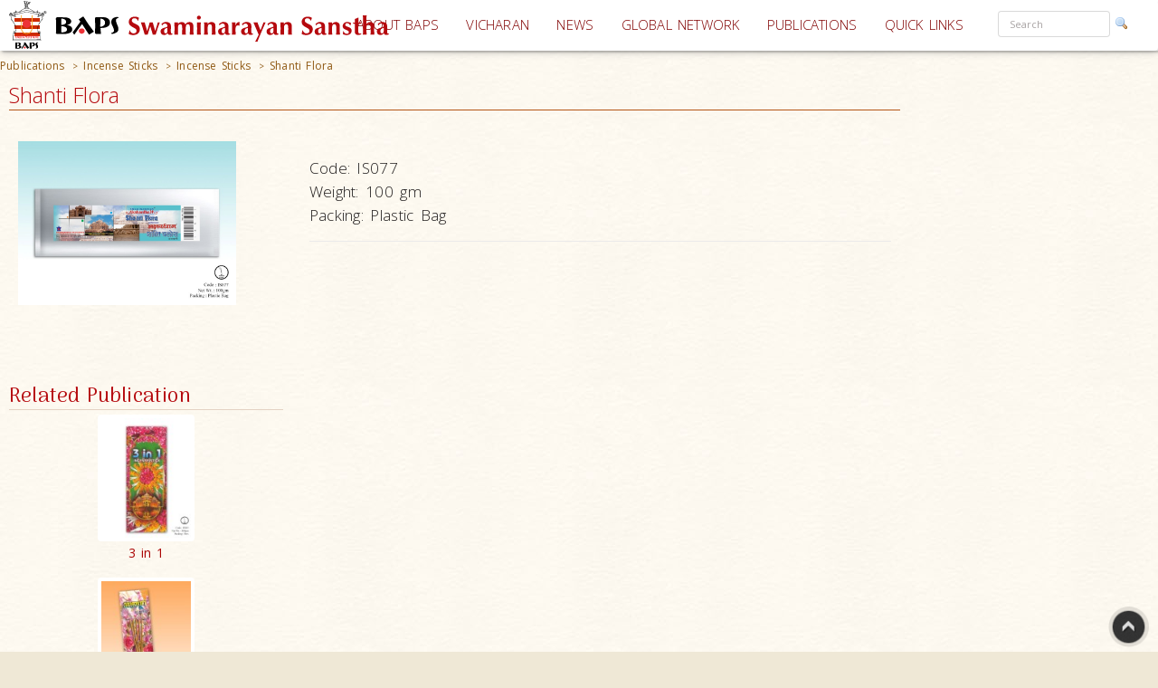

--- FILE ---
content_type: text/html; charset=utf-8
request_url: https://www.baps.org/Publications/Incense-Sticks/Incence-Sticks/Shanti-Flora-1087.aspx
body_size: 17930
content:


<!DOCTYPE html>
<html>
<head id="ctl01_Head1"><title>
	Shanti Flora
</title><meta name="viewport" content="width=device-width, initial-scale=1.0, maximum-scale=2, user-scalable=yes shrink-to-fit=yes" /><meta http-equiv="X-UA-Compatible" content="IE=EmulateIE8" /><meta property="og:type" content="non_profit" /><meta property="og:url" /><meta property="og:site_name" content="BAPS" /><meta property="fb:admins" content="1289116501,100003255867293" /><meta http-equiv="x-ua-compatible" content="ie=edge" /><meta http-equiv="content-language" content="en-US" /><meta name="msapplication-TileColor" content="#ffffff" /><meta name="msapplication-TileImage" content="ms-icon-144x144.png" /><meta name="theme-color" content="#ffffff" />
<link rel='stylesheet' type='text/css' href='https://ajax.googleapis.com/ajax/libs/jqueryui/1.10.0/themes/ui-lightness/jquery-ui.css' />
<link rel='stylesheet' type='text/css' href='/ClientScript/yui270b/assets/skins/sam/tabview.css' />
<link rel='stylesheet' type='text/css' href='/ClientScript/greybox/gb_styles.css' />
<link rel='stylesheet' type='text/css' href='/ClientScript/font-awesome-5.0.9/css/fontawesome-all.css' />
<link rel='stylesheet' type='text/css' href='https://www.baps.org/Data/Sites/1/skins/BAPS2019_v1/stylecalendar.css' />
<link rel='stylesheet' type='text/css' href='https://www.baps.org/Data/Sites/1/skins/BAPS2019_v1/bs4a/bootstrap.min.css' />
<link rel='stylesheet' type='text/css' href='https://www.baps.org/Data/Sites/1/skins/BAPS2019_v1/stylemenu.css' />
<link rel='stylesheet' type='text/css' href='https://www.baps.org/Data/Sites/1/skins/BAPS2019_v1/bs4a/bootstrap-grid.min.css' />
<link rel='stylesheet' type='text/css' href='https://www.baps.org/Data/Sites/1/skins/BAPS2019_v1/bs4a/bootstrap-grid.css' />
<link rel='stylesheet' type='text/css' href='https://www.baps.org/Data/Sites/1/skins/BAPS2019_v1/bs4a/flexboxgrid.css' />
<link rel='stylesheet' type='text/css' href='https://www.baps.org/Data/Sites/1/skins/BAPS2019_v1/bs4a/bootstrap-flex.css' />
<link rel='stylesheet' type='text/css' href='https://www.baps.org/Data/Sites/1/skins/BAPS2019_v1/styletreeview.css' />
<link rel='stylesheet' type='text/css' href='https://www.baps.org/Data/Sites/1/skins/BAPS2019_v1/bs4a/bootstrap.css' />
<link rel='stylesheet' type='text/css' href='https://www.baps.org/Data/Sites/1/skins/BAPS2019_v1/style.css' />
<!--[if IE]>
<script src="https://www.baps.org/ClientScript/html5.js" type="text/javascript"></script>

<![endif]-->
<!--[if lt IE 7]>
<script src="https://www.baps.org/ClientScript/IE7.js" type="text/javascript"></script>
<link rel="stylesheet" href="https://www.baps.org/Data/Sites/1/skins/BAPS2019_v1/IESpecific.css" type="text/css" id="IEMenuCSS" />
<![endif]-->
<!--[if IE 7]>
<script src="https://www.baps.org/ClientScript/IE8.js" type="text/javascript"></script>
<link rel="stylesheet" href="https://www.baps.org/Data/Sites/1/skins/BAPS2019_v1/IE7Specific.css" type="text/css" id="IE7MenuCSS" />
<![endif]-->

<meta name="description" content="BAPS Shri Swaminarayan Sanstha" />
<meta property="og:description" content="BAPS Shri Swaminarayan Sanstha" />
<meta property="twitter:description" content="BAPS Shri Swaminarayan Sanstha" />
<meta http-equiv="Content-Type" content="text/html; charset=utf-8" />
<meta property="og:title" content="Shanti Flora" />
<meta property="twitter:title" content="Shanti Flora" />
<link rel="search" type="application/opensearchdescription+xml" title="BAPS Site Search" href="https://www.baps.org/SearchEngineInfo.ashx" />
<meta property="og:site_name" content="BAPS Swaminarayan Sanstha" />
<meta name="twitter:card" content="summary_large_image"/>
    <meta name="twitter:site" content="@BAPS"/>
<meta name="twitter:creator" content="@BAPS"/>
<meta property="og:url" content="https://www.baps.org/Publications/Incense-Sticks/Incence-Sticks/Shanti-Flora-1087.aspx" />
<meta property="og:image" content="https://www.baps.org/images/news-default.jpg" />
<meta property="twitter:image:src" content="https://www.baps.org/images/news-default.jpg" />
<meta property="fb:app_id" content="1646336625632127" />
<link rel='shortcut icon' href='https://www.baps.org/Data/Sites/1/skins/BAPS2019_v1/favicon.ico' />
    
   
   <!-- Google Tag Manager -->
<script>(function(w,d,s,l,i){w[l]=w[l]||[];w[l].push({'gtm.start':
new Date().getTime(),event:'gtm.js'});var f=d.getElementsByTagName(s)[0],
j=d.createElement(s),dl=l!='dataLayer'?'&l='+l:'';j.async=true;j.src=
'https://www.googletagmanager.com/gtm.js?id='+i+dl;f.parentNode.insertBefore(j,f);
})(window,document,'script','dataLayer','GTM-N7N2WDT');</script>
<!-- End Google Tag Manager -->
   

   <!-- Google tag (gtag.js) new Google Analytics 4 property - GA4 -->
<script async src="https://www.googletagmanager.com/gtag/js?id=G-H26ST3VQQX"></script>
<script>
  window.dataLayer = window.dataLayer || [];
  function gtag(){dataLayer.push(arguments);}
  gtag('js', new Date());

  gtag('config', 'G-H26ST3VQQX');
</script>
	


   
	<script src="/ClientScript/mobilemenu.js" type="text/javascript"></script>
	<script src="/ClientScript/modernizr-2.5.3.min.js"></script> 

 
<link rel="stylesheet" href="https://fonts.googleapis.com/css?family=Open+Sans:300,400,600,700" /><link rel="stylesheet" href="https://fonts.googleapis.com/css?family=Dosis:400,200,300,500,600,700,800" /><link rel="stylesheet" href="https://fonts.googleapis.com/css?family=Quicksand:400,300,700" /><link rel="stylesheet" href="https://fonts.googleapis.com/css?family=Raleway:400,100,200,300,500,600,700,800,900" /><link rel="stylesheet" href="https://fonts.googleapis.com/css?family=Roboto:400,100,100italic,300,300italic,400italic,500,500italic,700,700italic,900,900italic" /><link rel="stylesheet" href="https://fonts.googleapis.com/css?family=Ubuntu:400,300,300italic,400italic,500,500italic,700,700italic" /><link rel="stylesheet" href="https://fonts.googleapis.com/css?family=Poppins:400,300,500,600,700&amp;subset=latin,devanagari" /><link rel="stylesheet" href="https://fonts.googleapis.com/css?family=Rasa:100,300&amp;subset=gujarati" /><link rel="stylesheet" href="https://fonts.googleapis.com/css?family=Hind+Vadodara&amp;subset=gujarati" /><link rel="stylesheet" href="https://fonts.googleapis.com/css?family=Open+Sans+Condensed:300" /><link rel="stylesheet" href="https://fonts.googleapis.com/css?family=Arima+Madurai" /><link rel="stylesheet" href="/ClientScript/font-awesome-5.0.9/css/fontawesome-all.css" /> 
	
	
 
	<script src="/ClientScript/BAPScombined.js" type="text/javascript"></script>
	
	   <link rel="stylesheet" href="/ClientScript/bootstrapadmin/plugins/datepicker/datepicker3.css" /> 
	
	  
	
<!-- -------------------------------------------------------------------------- -->
<!-------------------------- Mobile - Menu --------------------------------->
<!-- -------------------------------------------------------------------------- -->
	<script type="text/javascript">
		var scrollpos=0;
		var myWidth = 0, myHeight = 0;
		if( typeof( window.innerWidth ) == 'number' ) {
			//Non-IE
			myWidth = window.innerWidth;
			myHeight = window.innerHeight;
		} else if( document.documentElement && ( document.documentElement.clientWidth || document.documentElement.clientHeight ) ) {
			//IE 6+ in 'standards compliant mode'
			myWidth = document.documentElement.clientWidth;
			myHeight = document.documentElement.clientHeight;
		} else if( document.body && ( document.body.clientWidth || document.body.clientHeight ) ) {
			//IE 4 compatible
			myWidth = document.body.clientWidth;
			myHeight = document.body.clientHeight;
		}
		jQuery(function($){ 
			//$('#menucontainer').scrollLock();
			//$('#menucontainer').scrollLock('on', 'div',true);
			$(document).ready(function() {								
				var ToggleElementsOnWindowsResize = function() { 
					if (document.body.clientWidth < 1400) {
						//$("#mainlogo").addClass("mobilelogo");
						$("#mainmenu").addClass("MainMenunew");
						$("#subMenu").addClass("submenunew");
						var src = $("#leftbapslogo").attr("src").replace("baps_logo_small.svg", "baps_logo.svg");		
						$("#menucontainer").css({height:'60px'});
						$("#leftbapslogo").attr("src", src);
						$("#leftbapslogo").addClass("leftbapslogoSmall");
						$("#DesktopMenu").css({display:'none'});
						$("#subMenu").css({display:'block'});
					}	else	{
						$("#smenunav").removeClass("navbar navbar-inverse navbar-fixed-top");
						$("#subMenu").removeClass("submenunew");
						$(".menu-overlay").removeClass("menu_overlay_open");
						$("#menucontainer").css({height:'60'});
						var src = $("#leftbapslogo").attr("src").replace("baps_logo_small.svg", "baps_logo.svg");
						$("#leftbapslogo").attr("src", src);
						$("#leftbapslogo").removeClass("leftbapslogoSmall");
						$("#DesktopMenu").css({display:'block'});
						$("#subMenu").css({display:'none'});
						$("#offsetSetting").css({display:'none'});
						$("#scrolldown").css({display:'block'});
					}
				};				 
				ToggleElementsOnWindowsResize();
				$(".nav-toggle").on('click',function(){
					var divid = $(this).attr("id");
					if (divid == "mainmenu")
					{
						$("#bs-example-navbar-collapse-2").removeClass("in");
						$("#bs-example-navbar-collapse-2").addClass("collapse");
						$("#secondToggle").addClass("collapsed");
					} else {
						$("#bs-example-navbar-collapse-1").removeClass("in");
						$("#bs-example-navbar-collapse-1").addClass("collapse");
						$("#mainmenu").addClass("collapsed");
					}
		
					var toggle = $('body').attr('class')
					if(toggle.indexOf("nav-open") >-1) {
						$(".menu-overlay").addClass("menu_overlay_open1");
						$("#subMenu").css('z-index', 1503);
						$("#menucontainer").css('width','100%');
						scrollpos =$(window).scrollTop();
						$('body').addClass("overflowhidden"); 
					}	else	{
						$(".menu-overlay").removeClass("menu_overlay_open");
						$("#subMenu").css('z-index', 1500);				
						$('body').removeClass("overflowhidden"); 
						window.scrollTo(0, scrollpos );
					}
				});
				$("#smenu ul li a").on('click',function(){
					$("#bs-example-navbar-collapse-2").removeClass("in");
					$("#bs-example-navbar-collapse-2").addClass("collapse");
					$(".navbar-toggle").addClass("collapsed");
					$(".menu-overlay").removeClass("menu_overlay_open");
				});				
				$(".menu-overlay").on('click',function(){
					$("#subMenu").css('z-index', 1500);
					$("#subMenu").css('position','relative');
					$("#subMenu").css('top','-50px');
					$("#bs-example-navbar-collapse-2").removeClass("in");
					$("#bs-example-navbar-collapse-2").addClass("collapse");
					$("#bs-example-navbar-collapse-1").removeClass("in");
					$("#bs-example-navbar-collapse-1").addClass("collapse");
					$(".navbar-toggle").addClass("collapsed");
					$(".menu-overlay").removeClass("menu_overlay_open");
					$('body').removeClass("overflowhidden");
					window.scrollTo(0, scrollpos );
				});
				$(window).resize(function() {
					ToggleElementsOnWindowsResize();
				});
			});							
		});
	</script>
	<style>
		.footer-sticky {
			position: fixed;
			bottom: 0;
		}
		.nav-down{
			position:absolute;
		}
		.search-control, .searchpanel {
			display: inline-flex;
			height: 29px;
		}

		li.nav-item > div > div > input {
			color: #a8a3a3;
			font-size: 11px;
			margin-right: 5px;
		}

		li.nav-item.margintop.hover > div.form-group.nomargin.hover > div > a:hover > img.hover {
			background-color: transparent;
			padding: 0;
		}

		.form-group > .searchpanel > a > img, .form-group > .searchpanel > a:hover {
			background-color: transparent;
			padding: 0;
		}

		#SearchInput2.input[type="text"] {
			color: #a8a3a3;
			font-size: 11px;
		}
		.socialnav {
			bottom:20%;
		}
		.socialmedia {
            position: absolute;
           width: 60px;
           top: -128px;
		}
		.main-header{
			z-index:50;
		}
		@media (max-width:575px) {
			li.menu-item > div > div > input, #SearchInput2.input[type="text"] {
				display: block;
				width: 100%;
				font-size: small;
				margin-right: auto;
				margin-left: 15px;
			}

			.search-control, .searchpanel {
				height: 32px;
			}
		}
	</style>
	<script src="https://ajax.googleapis.com/ajax/libs/webfont/1.6.26/webfont.js"></script>
	<script>
		WebFont.load({
			google: {
				families: ['Open Sans', 'Open Sans Condensed', 'Rasa','Arima Madurai']
			}
		});
	</script>

<link rel='canonical' href='https://www.baps.org/Publications/Incense-Sticks/Incence-Sticks/Shanti-Flora-1087.aspx' /></head>
<body id="ctl01_Body" class="pagebody  publicationbg">


<!-- Google Tag Manager (noscript) -->
<noscript><iframe src="https://www.googletagmanager.com/ns.html?id=GTM-N7N2WDT"
height="0" width="0" style="display:none;visibility:hidden"></iframe></noscript>
<!-- End Google Tag Manager (noscript) -->

	<div id="fb-root"></div>
	<script>
		(function(d, s, id) {
			var js, fjs = d.getElementsByTagName(s)[0];
			if (d.getElementById(id)) return;
			js = d.createElement(s); js.id = id;
			js.src = 'https://connect.facebook.net/en_GB/sdk.js#xfbml=1&version=v2.12';
			fjs.parentNode.insertBefore(js, fjs);
		}(document, 'script', 'facebook-jssdk'));
	</script>
	
		
	    <script type="text/javascript">

jQuery(function($) {

    checkCookie_eu();

    function checkCookie_eu()
    {

        var consent = getCookie_eu("cookies_consent");

        if (consent == null || consent == "" || consent == undefined)
        {
            // show notification bar
            $('#cookie_directive_container').show();
        }

    }

    function setCookie_eu(c_name,value,exdays)
    {

        var exdate = new Date();
        exdate.setDate(exdate.getDate() + exdays);
        var c_value = escape(value) + ((exdays==null) ? "" : "; expires="+exdate.toUTCString());
        document.cookie = c_name + "=" + c_value+"; path=/";

        $('#cookie_directive_container').hide('slow');
    }


    function getCookie_eu(c_name)
    {
        var i,x,y,ARRcookies=document.cookie.split(";");
        for (i=0;i<ARRcookies.length;i++)
        {
            x=ARRcookies[i].substr(0,ARRcookies[i].indexOf("="));
            y=ARRcookies[i].substr(ARRcookies[i].indexOf("=")+1);
            x=x.replace(/^\s+|\s+$/g,"");
            if (x==c_name)
            {
                return unescape(y);
            }
        }
    }

    $("#cookie_accept a").click(function(){
        setCookie_eu("cookies_consent", 1, 1825);
    });

});


</script>


	<div style="display:none;position: fixed;bottom: 0px;right: 0px;left: 0px;min-height: 25px;z-index: 1027;background-color: white;vertical-align: middle;" class="" id="cookie_directive_container">
		
<div style="text-align:center;">
			
				
                    <div style="vertical-align:middle;display: inline-block;text-align: center;padding-top: 5px;padding-bottom: 5px;max-width:500px;margin-top:5px;margin-bottom:5px;">
					    <span class="col-xl-12">This site uses cookies. Read how we use them, in our <a style="font-size:12px;" target="_blank" href="/Privacy-Policy.aspx">privacy policy</a>.&nbsp;
					    </span>
                    </div>
                    <div style="vertical-align:middle;display: inline-block;text-align: left;/*! vertical-align: middle; */padding-top:5px;padding-bottom:5px;margin-top:5px;margin-bottom:5px;" id="cookie_accept">
				
						<a href="#" class="btn-sm btn-danger gtm_I_accept " style="" id="btn_I_accept">I accept</a>
                    </div>
				
			</div>
	
	</div>

	
	
    <script type="text/javascript"> 
(function(i,s,o,g,r,a,m){i['GoogleAnalyticsObject']=r;i[r]=i[r]||function(){
(i[r].q=i[r].q||[]).push(arguments)},i[r].l=1*new Date();a=s.createElement(o),
m=s.getElementsByTagName(o)[0];a.async=1;a.src=g;m.parentNode.insertBefore(a,m)
})(window,document,'script','//www.google-analytics.com/analytics.js','ga');
ga('create', 'UA-28024774-1', 'auto'); ga('send', 'pageview'); 
 </script>
    <form method="post" action="/Publications/Incense-Sticks/Incence-Sticks/Shanti-Flora-1087.aspx" id="aspnetForm">
<div>
<input type="hidden" name="__EVENTTARGET" id="__EVENTTARGET" value="" />
<input type="hidden" name="__EVENTARGUMENT" id="__EVENTARGUMENT" value="" />
<input type="hidden" name="__VIEWSTATEFIELDCOUNT" id="__VIEWSTATEFIELDCOUNT" value="149" />
<input type="hidden" name="__VIEWSTATE" id="__VIEWSTATE" value="/wEPDwUKMjA1OTAyNzk1MQ9kFgJmD2QWAgIDDxYCHgVjbGFzcwUXcGFnZWJvZHkgIHB1YmxpY2F0aW9uYmcWAgIDDxYCHgZhY3Rp" />
<input type="hidden" name="__VIEWSTATE1" id="__VIEWSTATE1" value="b24FQi9QdWJsaWNhdGlvbnMvSW5jZW5zZS1TdGlja3MvSW5jZW5jZS1TdGlja3MvU2hhbnRpLUZsb3JhLTEwODcuYXNweBYUZg8W" />
<input type="hidden" name="__VIEWSTATE2" id="__VIEWSTATE2" value="Ah4PU2l0ZU1hcFByb3ZpZGVyBQlCQVBTc2l0ZTFkAgEPFgQfAgUJQkFQU3NpdGUxHg9TdGFydGluZ05vZGVVcmwFE34vUHVibGlj" />
<input type="hidden" name="__VIEWSTATE3" id="__VIEWSTATE3" value="YXRpb25zLmFzcHhkAhUPZBYCZg8PFgQeCENzc0NsYXNzBQticmVhZGNydW1icx4EXyFTQgICZBYCAgEPPCsABQEADxYGHhVQYXJl" />
<input type="hidden" name="__VIEWSTATE4" id="__VIEWSTATE4" value="bnRMZXZlbHNEaXNwbGF5ZWQCAx4NUGF0aFNlcGFyYXRvcgUDID4gHgdWaXNpYmxlZ2QWCGYPZBYCAgEPDxYEHgtOYXZpZ2F0ZVVy" />
<input type="hidden" name="__VIEWSTATE5" id="__VIEWSTATE5" value="bAUSL1B1YmxpY2F0aW9ucy5hc3B4HgRUZXh0BQxQdWJsaWNhdGlvbnNkZAICD2QWAgIBDw8WBB8JBSEvUHVibGljYXRpb25zL0lu" />
<input type="hidden" name="__VIEWSTATE6" id="__VIEWSTATE6" value="Y2Vuc2UtU3RpY2tzLmFzcHgfCgUOSW5jZW5zZSBTdGlja3NkZAIED2QWAgIBDw8WBB8JBTAvUHVibGljYXRpb25zL0luY2Vuc2Ut" />
<input type="hidden" name="__VIEWSTATE7" id="__VIEWSTATE7" value="U3RpY2tzL0luY2VuY2UtU3RpY2tzLmFzcHgfCgUOSW5jZW5zZSBTdGlja3NkZAIGD2QWAgIBDw8WBB8JBUIvUHVibGljYXRpb25z" />
<input type="hidden" name="__VIEWSTATE8" id="__VIEWSTATE8" value="L0luY2Vuc2UtU3RpY2tzL0luY2VuY2UtU3RpY2tzL1NoYW50aS1GbG9yYS0xMDg3LmFzcHgfCgUMU2hhbnRpIEZsb3JhZGQCFg8P" />
<input type="hidden" name="__VIEWSTATE9" id="__VIEWSTATE9" value="FgIfCGhkZAIXDw8WAh8IaGRkAhgPDxYEHwQFFGNlbnRlci1yaWdodG1hcmdpbl93HwUCAmQWBAIBDw8WAh8IaGRkAgMPZBYEZg9k" />
<input type="hidden" name="__VIEWSTATE10" id="__VIEWSTATE10" value="FgJmD2QWAmYPZBYCZg9kFgICAQ8PFgQfBAUXIG1vZHVsZXBubCBtb2R1bGUxMzg0NjkfBQICZBYCAgEPZBYCAgEPFgIeC18hSXRl" />
<input type="hidden" name="__VIEWSTATE11" id="__VIEWSTATE11" value="bUNvdW50AgEWAmYPZBYCAgEPZBYEZg8VAwxTaGFudGkgRmxvcmF6aHR0cHM6Ly93d3cuYmFwcy5vcmcvRGF0YS9TaXRlcy8xL01l" />
<input type="hidden" name="__VIEWSTATE12" id="__VIEWSTATE12" value="ZGlhL1Byb2R1Y3RDYXRlZ29yeUltYWdlcy8xMDg3L0Z1bGxTaXplSW1hZ2VzLzc2OTRiMTQyLTI5ZjMtNDcxOC1iZjNkLTNlNTU0" />
<input type="hidden" name="__VIEWSTATE13" id="__VIEWSTATE13" value="MzdlZDcxNy5qcGd6aHR0cHM6Ly93d3cuYmFwcy5vcmcvRGF0YS9TaXRlcy8xL01lZGlhL1Byb2R1Y3RDYXRlZ29yeUltYWdlcy8x" />
<input type="hidden" name="__VIEWSTATE14" id="__VIEWSTATE14" value="MDg3L0Z1bGxTaXplSW1hZ2VzLzc2OTRiMTQyLTI5ZjMtNDcxOC1iZjNkLTNlNTU0MzdlZDcxNy5qcGdkAgIPFQQAgAM8c3BhbiBj" />
<input type="hidden" name="__VIEWSTATE15" id="__VIEWSTATE15" value="bGFzcz0icHViLWl0ZW0tYXV0aG9yLWxhYmxlIHB1YmxhYmxlIj5Db2RlOjwvc3Bhbj4mbmJzcDs8c3BhbiBjbGFzcz0icHViLWl0" />
<input type="hidden" name="__VIEWSTATE16" id="__VIEWSTATE16" value="ZW0tYXV0aG9ybmFtZSBwdWJpdGVtZGVzIj5JUzA3Nzwvc3Bhbj48YnI+PHNwYW4gY2xhc3M9InB1Yi1pdGVtLWF1dGhvci1sYWJs" />
<input type="hidden" name="__VIEWSTATE17" id="__VIEWSTATE17" value="ZSBwdWJsYWJsZSI+V2VpZ2h0Ojwvc3Bhbj4mbmJzcDs8c3BhbiBjbGFzcz0icHViLWl0ZW0tYXV0aG9ybmFtZSBwdWJpdGVtZGVz" />
<input type="hidden" name="__VIEWSTATE18" id="__VIEWSTATE18" value="Ij4xMDAgZ208L3NwYW4+PGJyPjxzcGFuIGNsYXNzPSJwdWItaXRlbS1hdXRob3ItbGFibGUgcHVibGFibGUiPlBhY2tpbmc6PC9z" />
<input type="hidden" name="__VIEWSTATE19" id="__VIEWSTATE19" value="cGFuPiZuYnNwOzxzcGFuIGNsYXNzPSJwdWItaXRlbS1hdXRob3JuYW1lIHB1Yml0ZW1kZXMiPlBsYXN0aWMgQmFnPC9zcGFuPjxi" />
<input type="hidden" name="__VIEWSTATE20" id="__VIEWSTATE20" value="cj4AAGQCAQ9kFgJmD2QWAmYPZBYCZg9kFgICAQ8PFgQfBAUXIG1vZHVsZXBubCBtb2R1bGUxMzg0NzAfBQICZGQCGQ8PFgQfBAUa" />
<input type="hidden" name="__VIEWSTATE21" id="__VIEWSTATE21" value="cmlnaHRzaWRlX3cgcmlnaHQyY29sdW1uX3cfBQICZBYCAgEPZBYCZg9kFgJmD2QWAmYPZBYCZg8PFgQfBAU/cGFuZWx3cmFwcGVy" />
<input type="hidden" name="__VIEWSTATE22" id="__VIEWSTATE22" value="IA0KY29sLXhsLTEyIGNvbC1sZy0xMiBjb2wtbWQtMTIgY29sLXNtLTYgY29sLXhzLTEyHwUCAmQWAgIBDw8WBB8EBRcgbW9kdWxl" />
<input type="hidden" name="__VIEWSTATE23" id="__VIEWSTATE23" value="cG5sIG1vZHVsZTEzODQ3MR8FAgJkFgICBQ9kFgQCAQ8WAh8LAgUWCgIBD2QWDAIBDw8WAh8IaGQWAmYPFQM8L1B1YmxpY2F0aW9u" />
<input type="hidden" name="__VIEWSTATE24" id="__VIEWSTATE24" value="cy9JbmNlbnNlLVN0aWNrcy9JbmNlbmNlLVN0aWNrcy8zLWluLTEtMTA3Ny5hc3B4BjMgaW4gMQYzIGluIDFkAgMPDxYEHwQFPGNv" />
<input type="hidden" name="__VIEWSTATE25" id="__VIEWSTATE25" value="bC14bC0xMiBjb2wtbGctMTIgY29sLW1kLTQgY29sLXNtLTYgY29sLXhzLTYgbWFyZ2luYm90dG9tNR8FAgJkFgJmDxUHBjMgaW4g" />
<input type="hidden" name="__VIEWSTATE26" id="__VIEWSTATE26" value="MTwvUHVibGljYXRpb25zL0luY2Vuc2UtU3RpY2tzL0luY2VuY2UtU3RpY2tzLzMtaW4tMS0xMDc3LmFzcHh2aHR0cHM6Ly93d3cu" />
<input type="hidden" name="__VIEWSTATE27" id="__VIEWSTATE27" value="YmFwcy5vcmcvRGF0YS9TaXRlcy8xL01lZGlhL1Byb2R1Y3RDYXRlZ29yeUltYWdlcy8xMDc3L1RodW1ibmFpbHMvM2QzYTMyYTgt" />
<input type="hidden" name="__VIEWSTATE28" id="__VIEWSTATE28" value="ODdlNi00NTc3LTk5MTQtNzVjMDRjNzQzODJlLmpwZwYzIGluIDEGMyBpbiAxPC9QdWJsaWNhdGlvbnMvSW5jZW5zZS1TdGlja3Mv" />
<input type="hidden" name="__VIEWSTATE29" id="__VIEWSTATE29" value="SW5jZW5jZS1TdGlja3MvMy1pbi0xLTEwNzcuYXNweAYzIGluIDFkAgUPDxYCHwhoZBYCZg8VCAYzIGluIDE8L1B1YmxpY2F0aW9u" />
<input type="hidden" name="__VIEWSTATE30" id="__VIEWSTATE30" value="cy9JbmNlbnNlLVN0aWNrcy9JbmNlbmNlLVN0aWNrcy8zLWluLTEtMTA3Ny5hc3B4dmh0dHBzOi8vd3d3LmJhcHMub3JnL0RhdGEv" />
<input type="hidden" name="__VIEWSTATE31" id="__VIEWSTATE31" value="U2l0ZXMvMS9NZWRpYS9Qcm9kdWN0Q2F0ZWdvcnlJbWFnZXMvMTA3Ny9UaHVtYm5haWxzLzNkM2EzMmE4LTg3ZTYtNDU3Ny05OTE0" />
<input type="hidden" name="__VIEWSTATE32" id="__VIEWSTATE32" value="LTc1YzA0Yzc0MzgyZS5qcGcGMyBpbiAxBjMgaW4gMTwvUHVibGljYXRpb25zL0luY2Vuc2UtU3RpY2tzL0luY2VuY2UtU3RpY2tz" />
<input type="hidden" name="__VIEWSTATE33" id="__VIEWSTATE33" value="LzMtaW4tMS0xMDc3LmFzcHgGMyBpbiAxBjMgaW4gMWQCBw8PFgIfCGhkFgJmDxUHBjMgaW4gMTwvUHVibGljYXRpb25zL0luY2Vu" />
<input type="hidden" name="__VIEWSTATE34" id="__VIEWSTATE34" value="c2UtU3RpY2tzL0luY2VuY2UtU3RpY2tzLzMtaW4tMS0xMDc3LmFzcHh2aHR0cHM6Ly93d3cuYmFwcy5vcmcvRGF0YS9TaXRlcy8x" />
<input type="hidden" name="__VIEWSTATE35" id="__VIEWSTATE35" value="L01lZGlhL1Byb2R1Y3RDYXRlZ29yeUltYWdlcy8xMDc3L1RodW1ibmFpbHMvM2QzYTMyYTgtODdlNi00NTc3LTk5MTQtNzVjMDRj" />
<input type="hidden" name="__VIEWSTATE36" id="__VIEWSTATE36" value="NzQzODJlLmpwZwYzIGluIDE8L1B1YmxpY2F0aW9ucy9JbmNlbnNlLVN0aWNrcy9JbmNlbmNlLVN0aWNrcy8zLWluLTEtMTA3Ny5h" />
<input type="hidden" name="__VIEWSTATE37" id="__VIEWSTATE37" value="c3B4BjMgaW4gMQYzIGluIDFkAgkPDxYGHwQFPGNvbC14bC0xMiBjb2wtbGctMTIgY29sLW1kLTQgY29sLXNtLTYgY29sLXhzLTYg" />
<input type="hidden" name="__VIEWSTATE38" id="__VIEWSTATE38" value="bWFyZ2luYm90dG9tNR8FAgIfCGhkFgJmDxUHemh0dHBzOi8vd3d3LmJhcHMub3JnL0RhdGEvU2l0ZXMvMS9NZWRpYS9Qcm9kdWN0" />
<input type="hidden" name="__VIEWSTATE39" id="__VIEWSTATE39" value="Q2F0ZWdvcnlJbWFnZXMvMTA3Ny9GdWxsU2l6ZUltYWdlcy8zZDNhMzJhOC04N2U2LTQ1NzctOTkxNC03NWMwNGM3NDM4MmUuanBn" />
<input type="hidden" name="__VIEWSTATE40" id="__VIEWSTATE40" value="dmh0dHBzOi8vd3d3LmJhcHMub3JnL0RhdGEvU2l0ZXMvMS9NZWRpYS9Qcm9kdWN0Q2F0ZWdvcnlJbWFnZXMvMTA3Ny9UaHVtYm5h" />
<input type="hidden" name="__VIEWSTATE41" id="__VIEWSTATE41" value="aWxzLzNkM2EzMmE4LTg3ZTYtNDU3Ny05OTE0LTc1YzA0Yzc0MzgyZS5qcGdQaHR0cHM6Ly93d3cuYmFwcy5vcmcvUHVibGljYXRp" />
<input type="hidden" name="__VIEWSTATE42" id="__VIEWSTATE42" value="b25zL0luY2Vuc2UtU3RpY2tzL0luY2VuY2UtU3RpY2tzLzMtaW4tMS0xMDc3LmFzcHgGMyBpbiAxBjMgaW4gMQAAZAILDw8WAh8I" />
<input type="hidden" name="__VIEWSTATE43" id="__VIEWSTATE43" value="aGQWAmYPFQgGMyBpbiAxPC9QdWJsaWNhdGlvbnMvSW5jZW5zZS1TdGlja3MvSW5jZW5jZS1TdGlja3MvMy1pbi0xLTEwNzcuYXNw" />
<input type="hidden" name="__VIEWSTATE44" id="__VIEWSTATE44" value="eHZodHRwczovL3d3dy5iYXBzLm9yZy9EYXRhL1NpdGVzLzEvTWVkaWEvUHJvZHVjdENhdGVnb3J5SW1hZ2VzLzEwNzcvVGh1bWJu" />
<input type="hidden" name="__VIEWSTATE45" id="__VIEWSTATE45" value="YWlscy8zZDNhMzJhOC04N2U2LTQ1NzctOTkxNC03NWMwNGM3NDM4MmUuanBnBjMgaW4gMQYzIGluIDFQaHR0cHM6Ly93d3cuYmFw" />
<input type="hidden" name="__VIEWSTATE46" id="__VIEWSTATE46" value="cy5vcmcvUHVibGljYXRpb25zL0luY2Vuc2UtU3RpY2tzL0luY2VuY2UtU3RpY2tzLzMtaW4tMS0xMDc3LmFzcHgGMyBpbiAxAGQC" />
<input type="hidden" name="__VIEWSTATE47" id="__VIEWSTATE47" value="Ag9kFgwCAQ8PFgIfCGhkFgJmDxUDQC9QdWJsaWNhdGlvbnMvSW5jZW5zZS1TdGlja3MvSW5jZW5jZS1TdGlja3MvQWtzaGFyZGh1" />
<input type="hidden" name="__VIEWSTATE48" id="__VIEWSTATE48" value="cC0xMTExLmFzcHgKQWtzaGFyZGh1cApBa3NoYXJkaHVwZAIDDw8WBB8EBTxjb2wteGwtMTIgY29sLWxnLTEyIGNvbC1tZC00IGNv" />
<input type="hidden" name="__VIEWSTATE49" id="__VIEWSTATE49" value="bC1zbS02IGNvbC14cy02IG1hcmdpbmJvdHRvbTUfBQICZBYCZg8VBwpBa3NoYXJkaHVwQC9QdWJsaWNhdGlvbnMvSW5jZW5zZS1T" />
<input type="hidden" name="__VIEWSTATE50" id="__VIEWSTATE50" value="dGlja3MvSW5jZW5jZS1TdGlja3MvQWtzaGFyZGh1cC0xMTExLmFzcHh2aHR0cHM6Ly93d3cuYmFwcy5vcmcvRGF0YS9TaXRlcy8x" />
<input type="hidden" name="__VIEWSTATE51" id="__VIEWSTATE51" value="L01lZGlhL1Byb2R1Y3RDYXRlZ29yeUltYWdlcy8xMTExL1RodW1ibmFpbHMvYzlkNzgyNmMtZjY4OS00NjNhLWFiOWUtMTBmNTBk" />
<input type="hidden" name="__VIEWSTATE52" id="__VIEWSTATE52" value="ZjVkY2E2LmpwZwpBa3NoYXJkaHVwCkFrc2hhcmRodXBAL1B1YmxpY2F0aW9ucy9JbmNlbnNlLVN0aWNrcy9JbmNlbmNlLVN0aWNr" />
<input type="hidden" name="__VIEWSTATE53" id="__VIEWSTATE53" value="cy9Ba3NoYXJkaHVwLTExMTEuYXNweApBa3NoYXJkaHVwZAIFDw8WAh8IaGQWAmYPFQgKQWtzaGFyZGh1cEAvUHVibGljYXRpb25z" />
<input type="hidden" name="__VIEWSTATE54" id="__VIEWSTATE54" value="L0luY2Vuc2UtU3RpY2tzL0luY2VuY2UtU3RpY2tzL0Frc2hhcmRodXAtMTExMS5hc3B4dmh0dHBzOi8vd3d3LmJhcHMub3JnL0Rh" />
<input type="hidden" name="__VIEWSTATE55" id="__VIEWSTATE55" value="dGEvU2l0ZXMvMS9NZWRpYS9Qcm9kdWN0Q2F0ZWdvcnlJbWFnZXMvMTExMS9UaHVtYm5haWxzL2M5ZDc4MjZjLWY2ODktNDYzYS1h" />
<input type="hidden" name="__VIEWSTATE56" id="__VIEWSTATE56" value="YjllLTEwZjUwZGY1ZGNhNi5qcGcKQWtzaGFyZGh1cApBa3NoYXJkaHVwQC9QdWJsaWNhdGlvbnMvSW5jZW5zZS1TdGlja3MvSW5j" />
<input type="hidden" name="__VIEWSTATE57" id="__VIEWSTATE57" value="ZW5jZS1TdGlja3MvQWtzaGFyZGh1cC0xMTExLmFzcHgKQWtzaGFyZGh1cApBa3NoYXJkaHVwZAIHDw8WAh8IaGQWAmYPFQcKQWtz" />
<input type="hidden" name="__VIEWSTATE58" id="__VIEWSTATE58" value="aGFyZGh1cEAvUHVibGljYXRpb25zL0luY2Vuc2UtU3RpY2tzL0luY2VuY2UtU3RpY2tzL0Frc2hhcmRodXAtMTExMS5hc3B4dmh0" />
<input type="hidden" name="__VIEWSTATE59" id="__VIEWSTATE59" value="dHBzOi8vd3d3LmJhcHMub3JnL0RhdGEvU2l0ZXMvMS9NZWRpYS9Qcm9kdWN0Q2F0ZWdvcnlJbWFnZXMvMTExMS9UaHVtYm5haWxz" />
<input type="hidden" name="__VIEWSTATE60" id="__VIEWSTATE60" value="L2M5ZDc4MjZjLWY2ODktNDYzYS1hYjllLTEwZjUwZGY1ZGNhNi5qcGcKQWtzaGFyZGh1cEAvUHVibGljYXRpb25zL0luY2Vuc2Ut" />
<input type="hidden" name="__VIEWSTATE61" id="__VIEWSTATE61" value="U3RpY2tzL0luY2VuY2UtU3RpY2tzL0Frc2hhcmRodXAtMTExMS5hc3B4CkFrc2hhcmRodXAKQWtzaGFyZGh1cGQCCQ8PFgYfBAU8" />
<input type="hidden" name="__VIEWSTATE62" id="__VIEWSTATE62" value="Y29sLXhsLTEyIGNvbC1sZy0xMiBjb2wtbWQtNCBjb2wtc20tNiBjb2wteHMtNiBtYXJnaW5ib3R0b201HwUCAh8IaGQWAmYPFQd6" />
<input type="hidden" name="__VIEWSTATE63" id="__VIEWSTATE63" value="aHR0cHM6Ly93d3cuYmFwcy5vcmcvRGF0YS9TaXRlcy8xL01lZGlhL1Byb2R1Y3RDYXRlZ29yeUltYWdlcy8xMTExL0Z1bGxTaXpl" />
<input type="hidden" name="__VIEWSTATE64" id="__VIEWSTATE64" value="SW1hZ2VzL2M5ZDc4MjZjLWY2ODktNDYzYS1hYjllLTEwZjUwZGY1ZGNhNi5qcGd2aHR0cHM6Ly93d3cuYmFwcy5vcmcvRGF0YS9T" />
<input type="hidden" name="__VIEWSTATE65" id="__VIEWSTATE65" value="aXRlcy8xL01lZGlhL1Byb2R1Y3RDYXRlZ29yeUltYWdlcy8xMTExL1RodW1ibmFpbHMvYzlkNzgyNmMtZjY4OS00NjNhLWFiOWUt" />
<input type="hidden" name="__VIEWSTATE66" id="__VIEWSTATE66" value="MTBmNTBkZjVkY2E2LmpwZ1RodHRwczovL3d3dy5iYXBzLm9yZy9QdWJsaWNhdGlvbnMvSW5jZW5zZS1TdGlja3MvSW5jZW5jZS1T" />
<input type="hidden" name="__VIEWSTATE67" id="__VIEWSTATE67" value="dGlja3MvQWtzaGFyZGh1cC0xMTExLmFzcHgKQWtzaGFyZGh1cApBa3NoYXJkaHVwAABkAgsPDxYCHwhoZBYCZg8VCApBa3NoYXJk" />
<input type="hidden" name="__VIEWSTATE68" id="__VIEWSTATE68" value="aHVwQC9QdWJsaWNhdGlvbnMvSW5jZW5zZS1TdGlja3MvSW5jZW5jZS1TdGlja3MvQWtzaGFyZGh1cC0xMTExLmFzcHh2aHR0cHM6" />
<input type="hidden" name="__VIEWSTATE69" id="__VIEWSTATE69" value="Ly93d3cuYmFwcy5vcmcvRGF0YS9TaXRlcy8xL01lZGlhL1Byb2R1Y3RDYXRlZ29yeUltYWdlcy8xMTExL1RodW1ibmFpbHMvYzlk" />
<input type="hidden" name="__VIEWSTATE70" id="__VIEWSTATE70" value="NzgyNmMtZjY4OS00NjNhLWFiOWUtMTBmNTBkZjVkY2E2LmpwZwpBa3NoYXJkaHVwCkFrc2hhcmRodXBUaHR0cHM6Ly93d3cuYmFw" />
<input type="hidden" name="__VIEWSTATE71" id="__VIEWSTATE71" value="cy5vcmcvUHVibGljYXRpb25zL0luY2Vuc2UtU3RpY2tzL0luY2VuY2UtU3RpY2tzL0Frc2hhcmRodXAtMTExMS5hc3B4CkFrc2hh" />
<input type="hidden" name="__VIEWSTATE72" id="__VIEWSTATE72" value="cmRodXAAZAIDD2QWDAIBDw8WAh8IaGQWAmYPFQM8L1B1YmxpY2F0aW9ucy9JbmNlbnNlLVN0aWNrcy9JbmNlbmNlLVN0aWNrcy9C" />
<input type="hidden" name="__VIEWSTATE73" id="__VIEWSTATE73" value="aGFrdGktMTEyMS5hc3B4BkJoYWt0aQZCaGFrdGlkAgMPDxYEHwQFPGNvbC14bC0xMiBjb2wtbGctMTIgY29sLW1kLTQgY29sLXNt" />
<input type="hidden" name="__VIEWSTATE74" id="__VIEWSTATE74" value="LTYgY29sLXhzLTYgbWFyZ2luYm90dG9tNR8FAgJkFgJmDxUHBkJoYWt0aTwvUHVibGljYXRpb25zL0luY2Vuc2UtU3RpY2tzL0lu" />
<input type="hidden" name="__VIEWSTATE75" id="__VIEWSTATE75" value="Y2VuY2UtU3RpY2tzL0JoYWt0aS0xMTIxLmFzcHh2aHR0cHM6Ly93d3cuYmFwcy5vcmcvRGF0YS9TaXRlcy8xL01lZGlhL1Byb2R1" />
<input type="hidden" name="__VIEWSTATE76" id="__VIEWSTATE76" value="Y3RDYXRlZ29yeUltYWdlcy8xMTIxL1RodW1ibmFpbHMvMzE0Y2U1ZTQtOTc3Ny00ZTdiLWFhNDAtYTc2OTYwOGUxNzZiLmpwZwZC" />
<input type="hidden" name="__VIEWSTATE77" id="__VIEWSTATE77" value="aGFrdGkGQmhha3RpPC9QdWJsaWNhdGlvbnMvSW5jZW5zZS1TdGlja3MvSW5jZW5jZS1TdGlja3MvQmhha3RpLTExMjEuYXNweAZC" />
<input type="hidden" name="__VIEWSTATE78" id="__VIEWSTATE78" value="aGFrdGlkAgUPDxYCHwhoZBYCZg8VCAZCaGFrdGk8L1B1YmxpY2F0aW9ucy9JbmNlbnNlLVN0aWNrcy9JbmNlbmNlLVN0aWNrcy9C" />
<input type="hidden" name="__VIEWSTATE79" id="__VIEWSTATE79" value="aGFrdGktMTEyMS5hc3B4dmh0dHBzOi8vd3d3LmJhcHMub3JnL0RhdGEvU2l0ZXMvMS9NZWRpYS9Qcm9kdWN0Q2F0ZWdvcnlJbWFn" />
<input type="hidden" name="__VIEWSTATE80" id="__VIEWSTATE80" value="ZXMvMTEyMS9UaHVtYm5haWxzLzMxNGNlNWU0LTk3NzctNGU3Yi1hYTQwLWE3Njk2MDhlMTc2Yi5qcGcGQmhha3RpBkJoYWt0aTwv" />
<input type="hidden" name="__VIEWSTATE81" id="__VIEWSTATE81" value="UHVibGljYXRpb25zL0luY2Vuc2UtU3RpY2tzL0luY2VuY2UtU3RpY2tzL0JoYWt0aS0xMTIxLmFzcHgGQmhha3RpBkJoYWt0aWQC" />
<input type="hidden" name="__VIEWSTATE82" id="__VIEWSTATE82" value="Bw8PFgIfCGhkFgJmDxUHBkJoYWt0aTwvUHVibGljYXRpb25zL0luY2Vuc2UtU3RpY2tzL0luY2VuY2UtU3RpY2tzL0JoYWt0aS0x" />
<input type="hidden" name="__VIEWSTATE83" id="__VIEWSTATE83" value="MTIxLmFzcHh2aHR0cHM6Ly93d3cuYmFwcy5vcmcvRGF0YS9TaXRlcy8xL01lZGlhL1Byb2R1Y3RDYXRlZ29yeUltYWdlcy8xMTIx" />
<input type="hidden" name="__VIEWSTATE84" id="__VIEWSTATE84" value="L1RodW1ibmFpbHMvMzE0Y2U1ZTQtOTc3Ny00ZTdiLWFhNDAtYTc2OTYwOGUxNzZiLmpwZwZCaGFrdGk8L1B1YmxpY2F0aW9ucy9J" />
<input type="hidden" name="__VIEWSTATE85" id="__VIEWSTATE85" value="bmNlbnNlLVN0aWNrcy9JbmNlbmNlLVN0aWNrcy9CaGFrdGktMTEyMS5hc3B4BkJoYWt0aQZCaGFrdGlkAgkPDxYGHwQFPGNvbC14" />
<input type="hidden" name="__VIEWSTATE86" id="__VIEWSTATE86" value="bC0xMiBjb2wtbGctMTIgY29sLW1kLTQgY29sLXNtLTYgY29sLXhzLTYgbWFyZ2luYm90dG9tNR8FAgIfCGhkFgJmDxUHemh0dHBz" />
<input type="hidden" name="__VIEWSTATE87" id="__VIEWSTATE87" value="Oi8vd3d3LmJhcHMub3JnL0RhdGEvU2l0ZXMvMS9NZWRpYS9Qcm9kdWN0Q2F0ZWdvcnlJbWFnZXMvMTEyMS9GdWxsU2l6ZUltYWdl" />
<input type="hidden" name="__VIEWSTATE88" id="__VIEWSTATE88" value="cy8zMTRjZTVlNC05Nzc3LTRlN2ItYWE0MC1hNzY5NjA4ZTE3NmIuanBndmh0dHBzOi8vd3d3LmJhcHMub3JnL0RhdGEvU2l0ZXMv" />
<input type="hidden" name="__VIEWSTATE89" id="__VIEWSTATE89" value="MS9NZWRpYS9Qcm9kdWN0Q2F0ZWdvcnlJbWFnZXMvMTEyMS9UaHVtYm5haWxzLzMxNGNlNWU0LTk3NzctNGU3Yi1hYTQwLWE3Njk2" />
<input type="hidden" name="__VIEWSTATE90" id="__VIEWSTATE90" value="MDhlMTc2Yi5qcGdQaHR0cHM6Ly93d3cuYmFwcy5vcmcvUHVibGljYXRpb25zL0luY2Vuc2UtU3RpY2tzL0luY2VuY2UtU3RpY2tz" />
<input type="hidden" name="__VIEWSTATE91" id="__VIEWSTATE91" value="L0JoYWt0aS0xMTIxLmFzcHgGQmhha3RpBkJoYWt0aQAAZAILDw8WAh8IaGQWAmYPFQgGQmhha3RpPC9QdWJsaWNhdGlvbnMvSW5j" />
<input type="hidden" name="__VIEWSTATE92" id="__VIEWSTATE92" value="ZW5zZS1TdGlja3MvSW5jZW5jZS1TdGlja3MvQmhha3RpLTExMjEuYXNweHZodHRwczovL3d3dy5iYXBzLm9yZy9EYXRhL1NpdGVz" />
<input type="hidden" name="__VIEWSTATE93" id="__VIEWSTATE93" value="LzEvTWVkaWEvUHJvZHVjdENhdGVnb3J5SW1hZ2VzLzExMjEvVGh1bWJuYWlscy8zMTRjZTVlNC05Nzc3LTRlN2ItYWE0MC1hNzY5" />
<input type="hidden" name="__VIEWSTATE94" id="__VIEWSTATE94" value="NjA4ZTE3NmIuanBnBkJoYWt0aQZCaGFrdGlQaHR0cHM6Ly93d3cuYmFwcy5vcmcvUHVibGljYXRpb25zL0luY2Vuc2UtU3RpY2tz" />
<input type="hidden" name="__VIEWSTATE95" id="__VIEWSTATE95" value="L0luY2VuY2UtU3RpY2tzL0JoYWt0aS0xMTIxLmFzcHgGQmhha3RpAGQCBA9kFgwCAQ8PFgIfCGhkFgJmDxUDQy9QdWJsaWNhdGlv" />
<input type="hidden" name="__VIEWSTATE96" id="__VIEWSTATE96" value="bnMvSW5jZW5zZS1TdGlja3MvSW5jZW5jZS1TdGlja3MvQmhha3RpLVB1c2hwYS0xMDYzLmFzcHgNQmhha3RpIFB1c2hwYQ1CaGFr" />
<input type="hidden" name="__VIEWSTATE97" id="__VIEWSTATE97" value="dGkgUHVzaHBhZAIDDw8WBB8EBTxjb2wteGwtMTIgY29sLWxnLTEyIGNvbC1tZC00IGNvbC1zbS02IGNvbC14cy02IG1hcmdpbmJv" />
<input type="hidden" name="__VIEWSTATE98" id="__VIEWSTATE98" value="dHRvbTUfBQICZBYCZg8VBw1CaGFrdGkgUHVzaHBhQy9QdWJsaWNhdGlvbnMvSW5jZW5zZS1TdGlja3MvSW5jZW5jZS1TdGlja3Mv" />
<input type="hidden" name="__VIEWSTATE99" id="__VIEWSTATE99" value="Qmhha3RpLVB1c2hwYS0xMDYzLmFzcHh2aHR0cHM6Ly93d3cuYmFwcy5vcmcvRGF0YS9TaXRlcy8xL01lZGlhL1Byb2R1Y3RDYXRl" />
<input type="hidden" name="__VIEWSTATE100" id="__VIEWSTATE100" value="Z29yeUltYWdlcy8xMDYzL1RodW1ibmFpbHMvM2Y3NDA0MWYtZTZmMS00NTAzLTgxYWYtYjRiMWIyNGQwM2IyLmpwZw1CaGFrdGkg" />
<input type="hidden" name="__VIEWSTATE101" id="__VIEWSTATE101" value="UHVzaHBhDUJoYWt0aSBQdXNocGFDL1B1YmxpY2F0aW9ucy9JbmNlbnNlLVN0aWNrcy9JbmNlbmNlLVN0aWNrcy9CaGFrdGktUHVz" />
<input type="hidden" name="__VIEWSTATE102" id="__VIEWSTATE102" value="aHBhLTEwNjMuYXNweA1CaGFrdGkgUHVzaHBhZAIFDw8WAh8IaGQWAmYPFQgNQmhha3RpIFB1c2hwYUMvUHVibGljYXRpb25zL0lu" />
<input type="hidden" name="__VIEWSTATE103" id="__VIEWSTATE103" value="Y2Vuc2UtU3RpY2tzL0luY2VuY2UtU3RpY2tzL0JoYWt0aS1QdXNocGEtMTA2My5hc3B4dmh0dHBzOi8vd3d3LmJhcHMub3JnL0Rh" />
<input type="hidden" name="__VIEWSTATE104" id="__VIEWSTATE104" value="dGEvU2l0ZXMvMS9NZWRpYS9Qcm9kdWN0Q2F0ZWdvcnlJbWFnZXMvMTA2My9UaHVtYm5haWxzLzNmNzQwNDFmLWU2ZjEtNDUwMy04" />
<input type="hidden" name="__VIEWSTATE105" id="__VIEWSTATE105" value="MWFmLWI0YjFiMjRkMDNiMi5qcGcNQmhha3RpIFB1c2hwYQ1CaGFrdGkgUHVzaHBhQy9QdWJsaWNhdGlvbnMvSW5jZW5zZS1TdGlj" />
<input type="hidden" name="__VIEWSTATE106" id="__VIEWSTATE106" value="a3MvSW5jZW5jZS1TdGlja3MvQmhha3RpLVB1c2hwYS0xMDYzLmFzcHgNQmhha3RpIFB1c2hwYQ1CaGFrdGkgUHVzaHBhZAIHDw8W" />
<input type="hidden" name="__VIEWSTATE107" id="__VIEWSTATE107" value="Ah8IaGQWAmYPFQcNQmhha3RpIFB1c2hwYUMvUHVibGljYXRpb25zL0luY2Vuc2UtU3RpY2tzL0luY2VuY2UtU3RpY2tzL0JoYWt0" />
<input type="hidden" name="__VIEWSTATE108" id="__VIEWSTATE108" value="aS1QdXNocGEtMTA2My5hc3B4dmh0dHBzOi8vd3d3LmJhcHMub3JnL0RhdGEvU2l0ZXMvMS9NZWRpYS9Qcm9kdWN0Q2F0ZWdvcnlJ" />
<input type="hidden" name="__VIEWSTATE109" id="__VIEWSTATE109" value="bWFnZXMvMTA2My9UaHVtYm5haWxzLzNmNzQwNDFmLWU2ZjEtNDUwMy04MWFmLWI0YjFiMjRkMDNiMi5qcGcNQmhha3RpIFB1c2hw" />
<input type="hidden" name="__VIEWSTATE110" id="__VIEWSTATE110" value="YUMvUHVibGljYXRpb25zL0luY2Vuc2UtU3RpY2tzL0luY2VuY2UtU3RpY2tzL0JoYWt0aS1QdXNocGEtMTA2My5hc3B4DUJoYWt0" />
<input type="hidden" name="__VIEWSTATE111" id="__VIEWSTATE111" value="aSBQdXNocGENQmhha3RpIFB1c2hwYWQCCQ8PFgYfBAU8Y29sLXhsLTEyIGNvbC1sZy0xMiBjb2wtbWQtNCBjb2wtc20tNiBjb2wt" />
<input type="hidden" name="__VIEWSTATE112" id="__VIEWSTATE112" value="eHMtNiBtYXJnaW5ib3R0b201HwUCAh8IaGQWAmYPFQd6aHR0cHM6Ly93d3cuYmFwcy5vcmcvRGF0YS9TaXRlcy8xL01lZGlhL1By" />
<input type="hidden" name="__VIEWSTATE113" id="__VIEWSTATE113" value="b2R1Y3RDYXRlZ29yeUltYWdlcy8xMDYzL0Z1bGxTaXplSW1hZ2VzLzNmNzQwNDFmLWU2ZjEtNDUwMy04MWFmLWI0YjFiMjRkMDNi" />
<input type="hidden" name="__VIEWSTATE114" id="__VIEWSTATE114" value="Mi5qcGd2aHR0cHM6Ly93d3cuYmFwcy5vcmcvRGF0YS9TaXRlcy8xL01lZGlhL1Byb2R1Y3RDYXRlZ29yeUltYWdlcy8xMDYzL1Ro" />
<input type="hidden" name="__VIEWSTATE115" id="__VIEWSTATE115" value="dW1ibmFpbHMvM2Y3NDA0MWYtZTZmMS00NTAzLTgxYWYtYjRiMWIyNGQwM2IyLmpwZ1dodHRwczovL3d3dy5iYXBzLm9yZy9QdWJs" />
<input type="hidden" name="__VIEWSTATE116" id="__VIEWSTATE116" value="aWNhdGlvbnMvSW5jZW5zZS1TdGlja3MvSW5jZW5jZS1TdGlja3MvQmhha3RpLVB1c2hwYS0xMDYzLmFzcHgNQmhha3RpIFB1c2hw" />
<input type="hidden" name="__VIEWSTATE117" id="__VIEWSTATE117" value="YQ1CaGFrdGkgUHVzaHBhAABkAgsPDxYCHwhoZBYCZg8VCA1CaGFrdGkgUHVzaHBhQy9QdWJsaWNhdGlvbnMvSW5jZW5zZS1TdGlj" />
<input type="hidden" name="__VIEWSTATE118" id="__VIEWSTATE118" value="a3MvSW5jZW5jZS1TdGlja3MvQmhha3RpLVB1c2hwYS0xMDYzLmFzcHh2aHR0cHM6Ly93d3cuYmFwcy5vcmcvRGF0YS9TaXRlcy8x" />
<input type="hidden" name="__VIEWSTATE119" id="__VIEWSTATE119" value="L01lZGlhL1Byb2R1Y3RDYXRlZ29yeUltYWdlcy8xMDYzL1RodW1ibmFpbHMvM2Y3NDA0MWYtZTZmMS00NTAzLTgxYWYtYjRiMWIy" />
<input type="hidden" name="__VIEWSTATE120" id="__VIEWSTATE120" value="NGQwM2IyLmpwZw1CaGFrdGkgUHVzaHBhDUJoYWt0aSBQdXNocGFXaHR0cHM6Ly93d3cuYmFwcy5vcmcvUHVibGljYXRpb25zL0lu" />
<input type="hidden" name="__VIEWSTATE121" id="__VIEWSTATE121" value="Y2Vuc2UtU3RpY2tzL0luY2VuY2UtU3RpY2tzL0JoYWt0aS1QdXNocGEtMTA2My5hc3B4DUJoYWt0aSBQdXNocGEAZAIFD2QWDAIB" />
<input type="hidden" name="__VIEWSTATE122" id="__VIEWSTATE122" value="Dw8WAh8IaGQWAmYPFQMzL1B1YmxpY2F0aW9ucy9JbmNlbnNlLVN0aWNrcy9CaGFrdGktU2FnYXItMTAxMC5hc3B4DEJoYWt0aSBT" />
<input type="hidden" name="__VIEWSTATE123" id="__VIEWSTATE123" value="YWdhcgxCaGFrdGkgU2FnYXJkAgMPDxYEHwQFPGNvbC14bC0xMiBjb2wtbGctMTIgY29sLW1kLTQgY29sLXNtLTYgY29sLXhzLTYg" />
<input type="hidden" name="__VIEWSTATE124" id="__VIEWSTATE124" value="bWFyZ2luYm90dG9tNR8FAgJkFgJmDxUHDEJoYWt0aSBTYWdhcjMvUHVibGljYXRpb25zL0luY2Vuc2UtU3RpY2tzL0JoYWt0aS1T" />
<input type="hidden" name="__VIEWSTATE125" id="__VIEWSTATE125" value="YWdhci0xMDEwLmFzcHh2aHR0cHM6Ly93d3cuYmFwcy5vcmcvRGF0YS9TaXRlcy8xL01lZGlhL1Byb2R1Y3RDYXRlZ29yeUltYWdl" />
<input type="hidden" name="__VIEWSTATE126" id="__VIEWSTATE126" value="cy8xMDEwL1RodW1ibmFpbHMvMWE1NmUyZGEtMjM1Ni00NTNjLThjYzAtZGE1ZDMxNzgyY2MwLmpwZwxCaGFrdGkgU2FnYXIMQmhh" />
<input type="hidden" name="__VIEWSTATE127" id="__VIEWSTATE127" value="a3RpIFNhZ2FyMy9QdWJsaWNhdGlvbnMvSW5jZW5zZS1TdGlja3MvQmhha3RpLVNhZ2FyLTEwMTAuYXNweAxCaGFrdGkgU2FnYXJk" />
<input type="hidden" name="__VIEWSTATE128" id="__VIEWSTATE128" value="AgUPDxYCHwhoZBYCZg8VCAxCaGFrdGkgU2FnYXIzL1B1YmxpY2F0aW9ucy9JbmNlbnNlLVN0aWNrcy9CaGFrdGktU2FnYXItMTAx" />
<input type="hidden" name="__VIEWSTATE129" id="__VIEWSTATE129" value="MC5hc3B4dmh0dHBzOi8vd3d3LmJhcHMub3JnL0RhdGEvU2l0ZXMvMS9NZWRpYS9Qcm9kdWN0Q2F0ZWdvcnlJbWFnZXMvMTAxMC9U" />
<input type="hidden" name="__VIEWSTATE130" id="__VIEWSTATE130" value="aHVtYm5haWxzLzFhNTZlMmRhLTIzNTYtNDUzYy04Y2MwLWRhNWQzMTc4MmNjMC5qcGcMQmhha3RpIFNhZ2FyDEJoYWt0aSBTYWdh" />
<input type="hidden" name="__VIEWSTATE131" id="__VIEWSTATE131" value="cjMvUHVibGljYXRpb25zL0luY2Vuc2UtU3RpY2tzL0JoYWt0aS1TYWdhci0xMDEwLmFzcHgMQmhha3RpIFNhZ2FyDEJoYWt0aSBT" />
<input type="hidden" name="__VIEWSTATE132" id="__VIEWSTATE132" value="YWdhcmQCBw8PFgIfCGhkFgJmDxUHDEJoYWt0aSBTYWdhcjMvUHVibGljYXRpb25zL0luY2Vuc2UtU3RpY2tzL0JoYWt0aS1TYWdh" />
<input type="hidden" name="__VIEWSTATE133" id="__VIEWSTATE133" value="ci0xMDEwLmFzcHh2aHR0cHM6Ly93d3cuYmFwcy5vcmcvRGF0YS9TaXRlcy8xL01lZGlhL1Byb2R1Y3RDYXRlZ29yeUltYWdlcy8x" />
<input type="hidden" name="__VIEWSTATE134" id="__VIEWSTATE134" value="MDEwL1RodW1ibmFpbHMvMWE1NmUyZGEtMjM1Ni00NTNjLThjYzAtZGE1ZDMxNzgyY2MwLmpwZwxCaGFrdGkgU2FnYXIzL1B1Ymxp" />
<input type="hidden" name="__VIEWSTATE135" id="__VIEWSTATE135" value="Y2F0aW9ucy9JbmNlbnNlLVN0aWNrcy9CaGFrdGktU2FnYXItMTAxMC5hc3B4DEJoYWt0aSBTYWdhcgxCaGFrdGkgU2FnYXJkAgkP" />
<input type="hidden" name="__VIEWSTATE136" id="__VIEWSTATE136" value="DxYGHwQFPGNvbC14bC0xMiBjb2wtbGctMTIgY29sLW1kLTQgY29sLXNtLTYgY29sLXhzLTYgbWFyZ2luYm90dG9tNR8FAgIfCGhk" />
<input type="hidden" name="__VIEWSTATE137" id="__VIEWSTATE137" value="FgJmDxUHemh0dHBzOi8vd3d3LmJhcHMub3JnL0RhdGEvU2l0ZXMvMS9NZWRpYS9Qcm9kdWN0Q2F0ZWdvcnlJbWFnZXMvMTAxMC9G" />
<input type="hidden" name="__VIEWSTATE138" id="__VIEWSTATE138" value="dWxsU2l6ZUltYWdlcy8xYTU2ZTJkYS0yMzU2LTQ1M2MtOGNjMC1kYTVkMzE3ODJjYzAuanBndmh0dHBzOi8vd3d3LmJhcHMub3Jn" />
<input type="hidden" name="__VIEWSTATE139" id="__VIEWSTATE139" value="L0RhdGEvU2l0ZXMvMS9NZWRpYS9Qcm9kdWN0Q2F0ZWdvcnlJbWFnZXMvMTAxMC9UaHVtYm5haWxzLzFhNTZlMmRhLTIzNTYtNDUz" />
<input type="hidden" name="__VIEWSTATE140" id="__VIEWSTATE140" value="Yy04Y2MwLWRhNWQzMTc4MmNjMC5qcGdHaHR0cHM6Ly93d3cuYmFwcy5vcmcvUHVibGljYXRpb25zL0luY2Vuc2UtU3RpY2tzL0Jo" />
<input type="hidden" name="__VIEWSTATE141" id="__VIEWSTATE141" value="YWt0aS1TYWdhci0xMDEwLmFzcHgMQmhha3RpIFNhZ2FyDEJoYWt0aSBTYWdhcgAAZAILDw8WAh8IaGQWAmYPFQgMQmhha3RpIFNh" />
<input type="hidden" name="__VIEWSTATE142" id="__VIEWSTATE142" value="Z2FyMy9QdWJsaWNhdGlvbnMvSW5jZW5zZS1TdGlja3MvQmhha3RpLVNhZ2FyLTEwMTAuYXNweHZodHRwczovL3d3dy5iYXBzLm9y" />
<input type="hidden" name="__VIEWSTATE143" id="__VIEWSTATE143" value="Zy9EYXRhL1NpdGVzLzEvTWVkaWEvUHJvZHVjdENhdGVnb3J5SW1hZ2VzLzEwMTAvVGh1bWJuYWlscy8xYTU2ZTJkYS0yMzU2LTQ1" />
<input type="hidden" name="__VIEWSTATE144" id="__VIEWSTATE144" value="M2MtOGNjMC1kYTVkMzE3ODJjYzAuanBnDEJoYWt0aSBTYWdhcgxCaGFrdGkgU2FnYXJHaHR0cHM6Ly93d3cuYmFwcy5vcmcvUHVi" />
<input type="hidden" name="__VIEWSTATE145" id="__VIEWSTATE145" value="bGljYXRpb25zL0luY2Vuc2UtU3RpY2tzL0JoYWt0aS1TYWdhci0xMDEwLmFzcHgMQmhha3RpIFNhZ2FyAGQCAw8PFgIfCGhkZAIa" />
<input type="hidden" name="__VIEWSTATE146" id="__VIEWSTATE146" value="Dw8WAh8IaGRkAhsPZBYCZg9kFgICAQ9kFgQCAg8QZGQWAQIDZAIHDw8WAh4UVmFsaWRhdGlvbkV4cHJlc3Npb24FW14oWzAtOWEt" />
<input type="hidden" name="__VIEWSTATE147" id="__VIEWSTATE147" value="ekEtWl0oWyctLlx3XSpbMC05YS16QS1aXSkqQCgoWzAtOWEtekEtWl0pKyhbLVx3J10qWzAtOWEtekEtWl0pKlwuKStbYS16QS1a" />
<input type="hidden" name="__VIEWSTATE148" id="__VIEWSTATE148" value="XXsyLDl9KSRkZAIcDw8WAh8IZ2RkZKQR4+1v5WgtPcYVMDdckXkUihaZ" />
</div>

<script type="text/javascript">
//<![CDATA[
var theForm = document.forms['aspnetForm'];
if (!theForm) {
    theForm = document.aspnetForm;
}
function __doPostBack(eventTarget, eventArgument) {
    if (!theForm.onsubmit || (theForm.onsubmit() != false)) {
        theForm.__EVENTTARGET.value = eventTarget;
        theForm.__EVENTARGUMENT.value = eventArgument;
        theForm.submit();
    }
}
//]]>
</script>


<script src="/WebResource.axd?d=yryfc5JLEPgTt0n0r1jdu_V7YLGyn8B7fNd8jhy_JD9mq6BEnXyhoUfc-OJ4FBusnFJTLBUQ86Pe4BvTW5Ow7VeMkvg1&amp;t=637453888939909757" type="text/javascript"></script>


<script src="/ClientScript/BAPScombined.js" type="text/javascript"></script>
<script src="https://ajax.googleapis.com/ajax/libs/jquery/1.9.0/jquery.min.js" type="text/javascript" ></script>
<script src="https://ajax.googleapis.com/ajax/libs/jqueryui/1.10.0/jquery-ui.min.js" type="text/javascript" ></script>
<script src="/ScriptResource.axd?d=lLchZCmF_9eQohp8_VFjnnM-s5Mws8qhcioaG2jm3IVKz8XZnkqKem359kwDjTpbx-eCFMeSFyADNwUR4LhjyPDAEw1delDaZTsC1_X6qBfKypLy0vaGGyutaPgBfPUkaPQUGHcHVoNirqZHDCYaCnv90zkvCFt_vDXdKTTPA0TArHUY0&amp;t=2fe674eb" type="text/javascript"></script>
<script src="/ScriptResource.axd?d=mBq-T46DWQvRWLolr7xyeczSXCJwJRBS-e2TcyKTbuVPOPcmNm2WFwPkkH2mEO8zUP3_XZMmZoW9F68u9gpmVvsLmIM1FZPZAui1HDM1vE2yAsGbUD6VLPWjMqHn6DztoGWQdbhkt8rvmnqpCdwd4Fdf32KyYFpUVjPeilH5OCR-YfIT0&amp;t=2fe674eb" type="text/javascript"></script>
<script src="/ScriptResource.axd?d=7h2kcKDYQ7SMLeetOAn5pCo7H4dQfDBLb-1_m-U6_4KkczirIfp4tb7GbgAKsm8sJJVqBA5ng2FipgRbZ23kNabk2cEivkpra7wCgfc4xkH0TDSYF3SuH9Azl3Esp1QSaMZCNfnCgaogSrjKAOIcm9qI0Qv4OMUJ-ZEL7yUJMI4s1lx19MbS_scn43CpqO8hYpqGTg2&amp;t=2fe674eb" type="text/javascript"></script>
<script type="text/javascript">
//<![CDATA[
Sys.Services._AuthenticationService.DefaultWebServicePath = 'Authentication_JSON_AppService.axd';
Sys.Services._RoleService.DefaultWebServicePath = 'Role_JSON_AppService.axd';
//]]>
</script>

        
        
        
        <script type="text/javascript">
//<![CDATA[
Sys.WebForms.PageRequestManager._initialize('ctl01$ScriptManager1', 'aspnetForm', ['fctl01$bugupdatepnl',''], ['ctl01$btnrptbug',''], [], 90, 'ctl01');
//]]>
</script>

        <div style="display: block;" class="gotop">
            <img src="/images/up.png" style="max-width: 100%">
        </div>
<!-- -------------------------------------------------------------------------- -->
<!-------------------------------- Social Media Panel ---------------------------->
<!-- -------------------------------------------------------------------------- -->

<!-- -------------------------------------------------------------------------- -->
<!---------------------------------- Admin Panel --------------------------------->
<!-- -------------------------------------------------------------------------- -->
		<div id="adminpanelnavigation" class="adminnav " style='Display:none;'>
			<div id="adminmedia" class="adminmedia ">
				<div class="container margin0 padding0 ">
					<div class="text-right ">
						<div class="clearfix">
							<div class="hidden--down col-12  ">
								<ul class="list-inline">
									
									
									
									
									
									
									
									
									
									
									
									
									
									
									
									
								</ul>
							</div>
							<div class="pull-right col-12">
								
							</div>
						</div>
					</div>
				</div>
				<a href="javascript:void(0)" class="close-admin paddingleft2 btn " onclick="closeadminNav()">
					<i class="far fa-times-circle" style="font-size:xx-large; margin-left:10px;"></i>
				</a>
			</div>
			<a href="javascript:void(0)" id="openadmin" class="openadminbtn" onclick="adminfunction()">
				<i class="fas fa-cogs" style="color: #ff0087; text-shadow:1px 1px 2px rgba(150, 150, 150, 1);"></i> 
			</a>
		</div>
<!-- -------------------------------------------------------------------------- -->
<!-------------------------- Web Menu Navigation --------------------------------->
<!-- -------------------------------------------------------------------------- -->
        <div class="col-xs-12 col-sm-12 col-md-12 col-xl-12 margintop0">
            <div class="clearfix">
				<span id=" " class="menu-overlay"></span>
				<div id="menucontainer" style="z-index: 1501; height: 60px;" >
					<header class="main-header nav-down">
						<div class="bapslogo">
							<a href="/" title="BAPS Swaminarayan Sanstha" rel="home">
								<img src="/images/baps_logo.svg" align="center" class="baps_logo" id="leftbapslogo" />
							</a>
						</div>
						<div class="device_img">
							<a href="/" title="BAPS Swaminarayan Sanstha" rel="home">
								<img src="/images/baps_logo_small.svg" align="center" class="baps_logo" id="leftbapslogo" />
							</a>
						</div>
<!-- -------------------------------------------------------------------------- -->
<!-------PORTAL------------------- Main Dynamic Menu --------------------------------->
<!-- -------------------------------------------------------------------------- -->
						 

<div id="ctl01_SiteMenu1_pnlMannualMenu">
	

    <div id="DesktopMenu"  class="sticky-top sticky" data-toggle="sticky-onscroll">
							<div class="menubg  navbar-fixed--top">
								<nav class="navbar menubg  navbar-toggleable" role="navigation">
									<div class="collapse navbar-collapse" id="bs-example-navbar-collapse-1" style="position: absolute;
										right: 0;">
										<ul class="navbar-nav ml-auto ">
											<li class="nav-item dropdown ">
												<a href="/About-BAPS.aspx" class="nav-link dropdown-toggle padding5 " data-toggle=""
													id="responsiveNavbarDropdown1" aria-haspopup="false" aria-expanded="false">ABOUT
													BAPS</a>
												<ul class="dropdown-menu" aria-labelledby="responsiveNavbarDropdown1">
													<li><a class="nav-link" href="/Spiritual-Living.aspx">SPIRITUAL LIVING</a></li>

													<li><a class="nav-link" href="/humanitarianservices.aspx">HUMANITARIAN SERVICES</a>
													</li>

													<li><a class="nav-link" href="/cultureandheritage.aspx">CULTURE AND HERITAGE</a>
													</li>

													<li><a class="nav-link" href="/developingindividuals.aspx">DEVELOPING INDIVIDUALS</a>
													</li>
												</ul>
											</li>
											<li class="nav-item">
												<a class="nav-link padding5" href="/vicharan.aspx">VICHARAN<span class="sr-only">(current)</span></a>
											</li>
											<li class="nav-item">
												<a class="nav-link padding5" href="/news">NEWS</a>
											</li>
											<li class="nav-item dropdown">
												<a class="nav-link dropdown-toggle padding5" href="/Global-Network" id="supportedContentDropdown"
													data-toggle="" aria-haspopup="true" aria-expanded="false">GLOBAL NETWORK</a>
												<div class="dropdown-menu" aria-labelledby="supportedContentDropdown">
													<a class="nav-link" href="/Global-Network/india.aspx">INDIA</a><a class="dropdown-divider"></a>
													<a class="nav-link" href="/Global-Network/North-America.aspx">NORTH AMERICA</a><a
														class="dropdown-divider"></a>
													<a class="nav-link" href="/Global-Network/UK-and-Europe.aspx">UK & EUROPE</a><a
														class="dropdown-divider"></a>
													<a class="nav-link" href="/Global-Network/Africa.aspx">AFRICA </a><a
														class="dropdown-divider"></a>
													<a class="nav-link" href="/Global-Network/Asia-Pacific.aspx">ASIA PACIFIC</a><a class="dropdown-divider"></a><a
														class="dropdown-divider"></a>
													<a class="nav-link" href="/Global-Network/middleEast.aspx">MIDDLE EAST</a><a class="dropdown-divider"></a>

												</div>
											</li>
											<li class="nav-item">
												<a class="nav-link padding5" href="/publications">PUBLICATIONS</a>
											</li>
											<li class="nav-item dropdown">
												<a class="nav-link dropdown-toggle padding5" href="#" id="A1" data-toggle="" aria-haspopup="true"
													aria-expanded="false">QUICK LINKS</a>
												<div class="dropdown-menu" id="ddql" aria-labelledby="supportedContentDropdown" >
													<a class="nav-link" href="/Daily-Satsang.aspx">DAILY SATSANG </a><a class="dropdown-divider"></a>
													<a class="nav-link" href="/WhatsNew.aspx">LATEST UPDATES</a><a class="dropdown-divider"></a>
													<a class="nav-link" href="/Calendar.aspx">CALENDAR & FESTIVALS </a><a class="dropdown-divider"></a>
													<a class="nav-link" href="/Enlightening-Essays.aspx">ENLIGHTENING ESSAYS</a><a class="dropdown-divider"></a>
													<a class="nav-link " href="/satsang.aspx">સત્સંગ લેખમાળા</a><a class="dropdown-divider"></a>
													<a class="nav-link" href="/Satsang-Sabha.aspx">SATSANG SABHA </a><a class="dropdown-divider"></a>
													<a class="nav-link" href="/Satsang-Exams.aspx">SATSANG EXAMS </a><a class="dropdown-divider"></a>
													<a class="nav-link" href="/audios.aspx">AUDIOS </a><a class="dropdown-divider"></a>
													<a class="nav-link" href="/videos.aspx">VIDEOS</a><a class="dropdown-divider"></a>
													<a class="nav-link" href="/Prayer.aspx">PRAYER</a><a class="dropdown-divider"></a>
													<a class="nav-link" href="/downloads.aspx">DOWNLOADS</a><a class="dropdown-divider"></a>
													<a class="nav-link" href="/faq.aspx">FAQS </a><a class="dropdown-divider"></a>
													<a class="nav-link" href="/glossary.aspx">GLOSSARY</a>
												</div>
											</li>

											<li class="nav-item margintop">
												<div class="form-group nomargin">

<script type="text/javascript">
function watermarkLeave(obj, wm) {
    
	if (obj.value == '' && obj.className == 'watermarktextbox_normal') {
        
		obj.value = wm;
		obj.className = 'watermarktextbox';
    }
   
}
function redirect(obj) {
     var abc =  ctl01_SiteMenu1_SearchInput2_txtSearch
     
        
        if (obj.value == 'Search' && obj.className == 'watermarktextbox') {
            obj.value = '';
        }

        window.location = "/SearchResults.aspx?q=" + obj.value.replace(/ /g, '+');
    }
    function clickButton(e,obj) {

        var evt = e ? e : window.event;


        
        if (evt.keyCode == 13) {

            redirect(obj);

            return false;

        }



    } 
    function redirect2() {
     var abc =  'ctl01_SiteMenu1_SearchInput2_txtSearch';
     
      
        var myval = eval('wm' + 'ctl01_SiteMenu1_SearchInput2_txtSearch');
          var str = document.getElementById(abc);
       
        if (str.value == 'Search' && str.className == 'watermarktextbox') {
            str.value = '';
        }

         window.location = "/SearchResults.aspx?q=" + str.value.replace(/ /g, '+');
    }
     
 </script>

<div id="ctl01_SiteMenu1_SearchInput2_pnlSearch" class="searchpanel">
		
<h2 id="ctl01_SiteMenu1_SearchInput2_heading" style="position: absolute; left:-2000px; text-indent: -999em;"><label for="ctl01_SiteMenu1_SearchInput2_txtSearch" id="ctl01_SiteMenu1_SearchInput2_lblSearchHeading"></label></h2>
<input onfocus="javascript:watermarkEnter(this, &#39;Search&#39;);" onblur="javascript:watermarkLeave(this, &#39;Search&#39;);" name="ctl01$SiteMenu1$SearchInput2$txtSearch" type="text" id="ctl01_SiteMenu1_SearchInput2_txtSearch" class="watermarktextbox" onkeypress="return clickButton(event,this)" />
<a href="javascript:redirect2();"><img src="/images/magnifier.png" /></a>

	</div>
												</div>
											</li>
										</ul>
									</div>
								</nav>
							</div>
						</div>
						<div id="subMenu" style="position: absolute; top:0;"  class="sticky-top sticky"  data-toggle="sticky-onscroll">
						
								<nav class="navbar    navbar-toggleable" role="navigation">
									<div class="wrapper wrapper-flush">
										<button class="nav-toggle">
											<div class="icon-menu">
												<span class="line line-1"></span>
												<span class="line line-2"></span>
												<span class="line line-3"></span>
											</div>
										</button>
										<div class="nav-container">
											<ul class="nav-menu menu">
											<li class="menu-item has-dropdown " style="display: block;"><a href="/About-BAPS.aspx"
												class="menu-link">ABOUT US</a>
												<ul class="nav-dropdown menu">
													<li class="menu-item "><a href="/Spiritual-Living.aspx" class="menu-link">SPIRITUAL LIVING</a> </li>
													<li class="menu-item"><a href="/humanitarianservices.aspx" class="menu-link">HUMANITARIAN SERVICES</a></li>
													<li class="menu-item"><a href="/cultureandheritage.aspx" class="menu-link">CULTURE AND HERITAGE</a> </li>
													<li class="menu-item"><a href="/developingindividuals.aspx" class="menu-link">DEVELOPING INDIVIDUALS</a> </li>
												</ul>
											</li>
											<li class="menu-item"><a href="/vicharan.aspx" class="menu-link">VICHARAN</a> </li>
											<li class="menu-item"><a href="/news" class="menu-link">NEWS</a> </li>
											<li class="menu-item has-dropdown" style="display: block;"><a href="/Global-Network"
												class="menu-link">GLOBAL NETWORK</a>
												<ul class="nav-dropdown menu">
													<li class="menu-item"><a href="/Global-Network/india.aspx" class="menu-link">INDIA</a></li>
													<li class="menu-item"><a href="/Global-Network/North-America.aspx" class="menu-link"> NORTH AMERICA</a></li>
													<li class="menu-item"><a href="/Global-Network/UK-and-Europe.aspx" class="menu-link"> UK & EUROPE</a></li>
													<li class="menu-item"><a href="/Global-Network/Africa.aspx" class="menu-link">AFRICA</a></li>
													<li class="menu-item"><a href="/Global-Network/Asia-Pacific.aspx" class="menu-link"> ASIA PACIFIC</a></li>
													<li class="menu-item"><a href="/Global-Network/middleEast.aspx" class="menu-link">MIDDLE EAST</a></li>
												</ul>
											</li>
											<li class="menu-item has-dropdown" style="display: block;"><a href="/publications"
												class="menu-link">PUBLICATIONS</a>
												<ul class="nav-dropdown menu">
													<li class="menu-item"><a href="/publications/books.aspx" class="menu-link">BOOKS</a></li>
													<li class="menu-item"><a href="/publications/audios.aspx" class="menu-link">AUDIO</a></li>
													<li class="menu-item"><a href="/publications/video.aspx" class="menu-link">VIDEO</a></li>
													<li class="menu-item"><a href="/publications/magazines.aspx" class="menu-link">MAGAZINES</a></li>
												</ul>
											</li>
											<li class="menu-item has-dropdown" style="display: block;"><a href="#" class="menu-link">
												QUICK LINKS</a>
												<ul class="nav-dropdown menu">
													<li class="menu-item"><a href="/Daily-Satsang.aspx" class="menu-link">DAILY SATSANG</a></li>
													<li class="menu-item"><a href="/WhatsNew.aspx" class="menu-link">LATEST UPDATES</a></li>
													<li class="menu-item"><a href="/Calendar.aspx" class="menu-link">CALENDAR & FESTIVALS</a></li>
													<li class="menu-item"><a href="/Enlightening-Essays.aspx" class="menu-link">ENLIGHTENING ESSAYS</a></li>
													<li class="menu-item"><a href="/satsang.aspx" class="menu-link">સત્સંગ લેખમાળા</a></li>
													<li class="menu-item"><a href="/Satsang-Sabha.aspx" class="menu-link">SATSANG SABHA</a></li>
													<li class="menu-item"><a href="/Satsang-Exams.aspx" class="menu-link">SATSANG EXAMS</a></li>
													<li class="menu-item"><a href="/audios.aspx" class="menu-link">Audios</a></li>
													<li class="menu-item"><a href="/videos.aspx" class="menu-link">Videos</a></li>
													<li class="menu-item"><a href="/Prayer.aspx" class="menu-link">PRAYER</a></li>
													<li class="menu-item"><a href="/downloads.aspx" class="menu-link">DOWNLOADS</a></li>
													<li class="menu-item"><a href="/faq.aspx" class="menu-link">FAQS</a></li>
													<li class="menu-item"><a href="/glossary.aspx" class="menu-link">GLOSSARY</a></li>
												</ul>
											</li>
											<li class="menu-item">
												<div class="form-group " style="margin-bottom: 10px;margin-top: 10px;">
												
														
<script type="text/javascript">
function watermarkLeave(obj, wm) {
    
	if (obj.value == '' && obj.className == 'watermarktextbox_normal') {
        
		obj.value = wm;
		obj.className = 'watermarktextbox';
    }
   
}
    function redirect3() {
     var abc =  'ctl01_SiteMenu1_SearchInput3_txtSearch';
     
      
        var myval = eval('wm' + 'ctl01_SiteMenu1_SearchInput3_txtSearch');
          var str = document.getElementById(abc);
       
        if (str.value == 'Search' && str.className == 'watermarktextbox') {
            str.value = '';
        }

         window.location = "/SearchResults.aspx?q=" + str.value.replace(/ /g, '+');
    }
     function redirect(obj) {
     var abc =  ctl01_SiteMenu1_SearchInput3_txtSearch
     
        
        if (obj.value == 'Search' && obj.className == 'watermarktextbox') {
            obj.value = '';
        }

        window.location = "/SearchResults.aspx?q=" + obj.value.replace(/ /g, '+');
    }
    function clickButton(e,obj) {

        var evt = e ? e : window.event;


        
        if (evt.keyCode == 13) {

            redirect(obj);

            return false;

        }



    }
 </script>

<div id="ctl01_SiteMenu1_SearchInput3_pnlSearch" class="searchpanel">
		
<h2 id="ctl01_SiteMenu1_SearchInput3_heading" style="position: absolute; left:-2000px; text-indent: -999em;"><label for="ctl01_SiteMenu1_SearchInput3_txtSearch" id="ctl01_SiteMenu1_SearchInput3_lblSearchHeading"></label></h2>
<input onfocus="javascript:watermarkEnter(this, &#39;Search&#39;);" onblur="javascript:watermarkLeave(this, &#39;Search&#39;);" name="ctl01$SiteMenu1$SearchInput3$txtSearch" type="text" id="ctl01_SiteMenu1_SearchInput3_txtSearch" class="watermarktextbox" onkeypress="return clickButton(event,this)" />
<a href="javascript:redirect3();"><img src="/images/magnifier.png" /></a>

	</div>
												</div>
											</li>
										</ul>
										</div>
									 </div> 
								</nav>
							</div>

</div>


					</header>
				</div>
            </div>

			
<!-- -------------------------------------------------------------------------- -->
<!-------PORTAL-----------------Left Side Vertical Menu -------------------------->
<!-- -------------------------------------------------------------------------- -->
			<div class="hidden-lg-up" style="z-index:1501;" >
				
			</div>
<!-- -------------------------------------------------------------------------- -->
<!-------------------------- Contents of web --------------------------------->
<!-- -------------------------------------------------------------------------- -->
			
			<div class="container hidden-md-down">
                    <div class="text-left clearfix ">
                        <div id="ctl01_Breadcrumbs_pnlWrapper" class="breadcrumbs">
	
    <span id="ctl01_Breadcrumbs_breadCrumbsControl"><span>
            <a id="ctl01_Breadcrumbs_breadCrumbsControl_ctl00_lnkNode" class="&lt;%# CssClass %>breadcrumb-item" href="/Publications.aspx">Publications</a>
        </span><span> > </span><span>
            <a id="ctl01_Breadcrumbs_breadCrumbsControl_ctl02_lnkNode" class="&lt;%# CssClass %>breadcrumb-item" href="/Publications/Incense-Sticks.aspx">Incense Sticks</a>
        </span><span> > </span><span>
            <a id="ctl01_Breadcrumbs_breadCrumbsControl_ctl04_lnkNode" class="&lt;%# CssClass %>breadcrumb-item" href="/Publications/Incense-Sticks/Incence-Sticks.aspx">Incense Sticks</a>
        </span><span> > </span><span>
            <a id="ctl01_Breadcrumbs_breadCrumbsControl_ctl06_lnkCurrent" class="&lt;%# CurrentPageCssClass %>breadcrumb-item active" href="/Publications/Incense-Sticks/Incence-Sticks/Shanti-Flora-1087.aspx">Shanti Flora</a>
        </span></span>
    

</div>

                    </div>
                </div>
			<div class="alternetpanel1">
                    <div class="">
                        
                    </div>
                </div>
			<div id="" class="container ">
				<div id="wrapcenter" class="col-xs-12 col-sm-12 col-md-12 col-lg-12 col-xl-12">
                        <!-- Begin Grab -->
                        
                        <div class="clearfix">
                            
                            
                            <div id="ctl01_divCenter" class="center-rightmargin_w">
	
                                
                                <div id="ctl01_mainContent_138469" class="modules138469">
		<div id="ctl01_mainContent_ctl02_pnlWrapper" class="panelwrapper">
	
    <div id="ctl01_mainContent_ctl02_pnlContainer" class=" modulepnl module138469">
		

<div id="ctl01_mainContent_ctl02_pnlLinks">
			
    
            <div id="ctl01_mainContent_ctl02_rptLinks_ctl00_Title">
				
                
                    <div class="clearfix" style="margin-top: -2px;">
                        <div class="col-sm-12">
                            <h2 class="borderbottomcolor">
                                Shanti Flora
                            </h2>
                        </div>
                    </div>
                    <div class="row">
                        <div class="col-sm-3 col-xs-12">
                           <div class="col-lg-12"> <a target="_gb" onclick="return  GB_showImage('', this.href)" href='https://www.baps.org/Data/Sites/1/Media/ProductCategoryImages/1087/FullSizeImages/7694b142-29f3-4718-bf3d-3e55437ed717.jpg'>
                                <img src='https://www.baps.org/Data/Sites/1/Media/ProductCategoryImages/1087/FullSizeImages/7694b142-29f3-4718-bf3d-3e55437ed717.jpg' alt="" vspace="9" border="0" style="border: 0px solid;" class="img-fluid" />
                            </a></div>
                             <div class="col-lg-12 text-center"> 
                             <ul></ul>
                             </div>
                        </div>
                        <div class="col-sm-1 col-xs-12"></div>
                        <div class="col-md-8 col-sm-8 col-xs-12 ">
                            <div class=" fck_normal_text">
                                <br />
                                <span class="pub-item-author-lable publable">Code:</span>&nbsp;<span class="pub-item-authorname pubitemdes">IS077</span><br><span class="pub-item-author-lable publable">Weight:</span>&nbsp;<span class="pub-item-authorname pubitemdes">100 gm</span><br><span class="pub-item-author-lable publable">Packing:</span>&nbsp;<span class="pub-item-authorname pubitemdes">Plastic Bag</span><br>
                                
                            </div>
                          
                            <div class="fck_normal_text bordertop" style="padding: 5px;">
                                
                            </div>
                        
                        </div>
                    </div>
                 
            
              
                
              
	    
			</div>
    

		</div>
<div class="modulefooter"></div>


	</div>


</div>
	</div><div id="ctl01_mainContent_138470" class="modules138470">
		<div id="ctl01_mainContent_ctl03_pnlWrapper" class="panelwrapper">
	
    <div id="ctl01_mainContent_ctl03_pnlContainer" class=" modulepnl module138470">
		

<div id="ctl01_mainContent_ctl03_pnlLinks" class="col-md-9 col-sm-9 col-xs-12 float-right">
			
    
<div class="table table-responsive">
 </div>

		</div>
<div class="modulefooter"></div>


	</div>

</div>
	</div>
                            
</div>
                            <div id="ctl01_divRight" class="rightside_w right2column_w">
	
                                <div id="ctl01_rightContent_138471" class="modules138471">
		<div id="ctl01_rightContent_ctl01_pnlWrapper" class="panelwrapper 
col-xl-12 col-lg-12 col-md-12 col-sm-6 col-xs-12">
	
    <div id="ctl01_rightContent_ctl01_pnlContainer" class=" modulepnl module138471">
		


<div id="ctl01_rightContent_ctl01_Panel21" class="pubitem_more hidden hidden-xs hidden-sm">
			 <a href='/Publications/Incense-Sticks/Incence-Sticks.aspx'></a>
		</div>
<a id='module138471'></a><h2 class="moduletitle"><a id='TitleLink138471' href= '/Publications/Incense-Sticks/Incence-Sticks.aspx'  > Related Publication</a> <a class="ModuleEditLink"></a></h2>

<div id="ctl01_rightContent_ctl01_pnlLinks" class="modulecontent">
			

     

    
    
            <style>
    @media (max-width: 575px) {
    }

    .owl-pagination {
        display: none;
    }

    #owl-demo .item img {
        display: block;
        width: 100%;
        height: auto;
    }

    h3.caption {
        position: absolute;
        bottom: 0px;
        left: 0;
        width: 100%;
        margin: 0;
        color: white;
        background-color: rgba(0, 0, 0, 0.5);
        width: 100%;
        text-align: center;
        height: 60px;
        font-size: 25px;
        font-weight: lighter;
        line-height: 30px;
    }
</style>
			 

<div id="" class="card-group">

        

                
                
           


	

             
                 <div id="ctl01_rightContent_ctl01_rptLinks_ctl01_Panel2" class="col-xl-12 col-lg-12 col-md-4 col-sm-6 col-xs-6 marginbottom5">
				
                     
                     <div class=" text-center thumbg_size_b">
                         <a title=' 3 in 1' href='/Publications/Incense-Sticks/Incence-Sticks/3-in-1-1077.aspx'>
                             <img src='https://www.baps.org/Data/Sites/1/Media/ProductCategoryImages/1077/Thumbnails/3d3a32a8-87e6-4577-9914-75c04c74382e.jpg' alt='3 in 1' border="0" class="img-thumbnail noborder noshadow"  /></a>
                     </div>
                     <div class="description text-center">
                        <a title='3 in 1' href='/Publications/Incense-Sticks/Incence-Sticks/3-in-1-1077.aspx'>3 in 1</a>
                     </div>
                    
                    
                 
			</div>
              
        


	

                
                
                
				
				
				
            
		 
             
			 

		
	     

        
		    
    
				
				
        

                
                
           


	

             
                 <div id="ctl01_rightContent_ctl01_rptLinks_ctl02_Panel2" class="col-xl-12 col-lg-12 col-md-4 col-sm-6 col-xs-6 marginbottom5">
				
                     
                     <div class=" text-center thumbg_size_b">
                         <a title=' Akshardhup' href='/Publications/Incense-Sticks/Incence-Sticks/Akshardhup-1111.aspx'>
                             <img src='https://www.baps.org/Data/Sites/1/Media/ProductCategoryImages/1111/Thumbnails/c9d7826c-f689-463a-ab9e-10f50df5dca6.jpg' alt='Akshardhup' border="0" class="img-thumbnail noborder noshadow"  /></a>
                     </div>
                     <div class="description text-center">
                        <a title='Akshardhup' href='/Publications/Incense-Sticks/Incence-Sticks/Akshardhup-1111.aspx'>Akshardhup</a>
                     </div>
                    
                    
                 
			</div>
              
        


	

                
                
                
				
				
				
            
		 
             
			 

		
	     

        
		    
    
				
				
        

                
                
           


	

             
                 <div id="ctl01_rightContent_ctl01_rptLinks_ctl03_Panel2" class="col-xl-12 col-lg-12 col-md-4 col-sm-6 col-xs-6 marginbottom5">
				
                     
                     <div class=" text-center thumbg_size_b">
                         <a title=' Bhakti' href='/Publications/Incense-Sticks/Incence-Sticks/Bhakti-1121.aspx'>
                             <img src='https://www.baps.org/Data/Sites/1/Media/ProductCategoryImages/1121/Thumbnails/314ce5e4-9777-4e7b-aa40-a769608e176b.jpg' alt='Bhakti' border="0" class="img-thumbnail noborder noshadow"  /></a>
                     </div>
                     <div class="description text-center">
                        <a title='Bhakti' href='/Publications/Incense-Sticks/Incence-Sticks/Bhakti-1121.aspx'>Bhakti</a>
                     </div>
                    
                    
                 
			</div>
              
        


	

                
                
                
				
				
				
            
		 
             
			 

		
	     

        
		    
    
				
				
        

                
                
           


	

             
                 <div id="ctl01_rightContent_ctl01_rptLinks_ctl04_Panel2" class="col-xl-12 col-lg-12 col-md-4 col-sm-6 col-xs-6 marginbottom5">
				
                     
                     <div class=" text-center thumbg_size_b">
                         <a title=' Bhakti Pushpa' href='/Publications/Incense-Sticks/Incence-Sticks/Bhakti-Pushpa-1063.aspx'>
                             <img src='https://www.baps.org/Data/Sites/1/Media/ProductCategoryImages/1063/Thumbnails/3f74041f-e6f1-4503-81af-b4b1b24d03b2.jpg' alt='Bhakti Pushpa' border="0" class="img-thumbnail noborder noshadow"  /></a>
                     </div>
                     <div class="description text-center">
                        <a title='Bhakti Pushpa' href='/Publications/Incense-Sticks/Incence-Sticks/Bhakti-Pushpa-1063.aspx'>Bhakti Pushpa</a>
                     </div>
                    
                    
                 
			</div>
              
        


	

                
                
                
				
				
				
            
		 
             
			 

		
	     

        
		    
    
				
				
        

                
                
           


	

             
                 <div id="ctl01_rightContent_ctl01_rptLinks_ctl05_Panel2" class="col-xl-12 col-lg-12 col-md-4 col-sm-6 col-xs-6 marginbottom5">
				
                     
                     <div class=" text-center thumbg_size_b">
                         <a title=' Bhakti Sagar' href='/Publications/Incense-Sticks/Bhakti-Sagar-1010.aspx'>
                             <img src='https://www.baps.org/Data/Sites/1/Media/ProductCategoryImages/1010/Thumbnails/1a56e2da-2356-453c-8cc0-da5d31782cc0.jpg' alt='Bhakti Sagar' border="0" class="img-thumbnail noborder noshadow"  /></a>
                     </div>
                     <div class="description text-center">
                        <a title='Bhakti Sagar' href='/Publications/Incense-Sticks/Bhakti-Sagar-1010.aspx'>Bhakti Sagar</a>
                     </div>
                    
                    
                 
			</div>
              
        


	

                
                
                
				
				
				
            
		 
             
			 

		
	     

        
		    
    
				
				
        
              </div>
        
     
        

    

    



		</div>

<div class="modulefooter"></div>

    



	</div>


</div>
<script>
	$(".slide").on('click touch', function () {
		$(this).find(".slide_panel").stop().slideToggle("up");

	});</script>
	</div>
                            
</div>
                        </div>
                        
                        <!-- End Grab --></br>
                    </div>
				<div id="ctl01_bugupdatepnl">
	
                            
                        
</div>
			</div>
        </div>
		
        
          
<!-- -------------------------------------------------------------------------- -->
<!-------------------------- Footer Navigation --------------------------------->
<!-- -------------------------------------------------------------------------- -->
        <div id="wrapfooter" class="col-xs-12 col-sm-12 col-md-12 col-lg-12 col-xl-12 nomargin ">
             
                <div class="container text-center">
                        
                        © 1999-2026 Bochasanwasi Shri Akshar Purushottam Swaminarayan Sanstha (BAPS Swaminarayan Sanstha), Swaminarayan Aksharpith 
                        | <a title="Privacy Policy " href="/Privacy-Policy.aspx"> Privacy Policy</a>
                        | <a title="Terms & Conditions" href="/Terms-and-Conditions.aspx">Terms & Conditions</a>
                        | <a id="ctl01_btnrptbug" href="javascript:__doPostBack(&#39;ctl01$btnrptbug&#39;,&#39;&#39;)">Feedback</a> | &nbsp; 
                 
					 <a title="Rss Feed " class="text-right" href='/RSSfeed.aspx'>
                        <img src="/images/feed.png" id="ctl01_imgAggregateRSS" alt="RSS" valign="middle" /></a>
                 </div>
            </div>
    
<div>

	<input type="hidden" name="__VIEWSTATEGENERATOR" id="__VIEWSTATEGENERATOR" value="CA0B0334" />
	<input type="hidden" name="__EVENTVALIDATION" id="__EVENTVALIDATION" value="/wEdAARDJF7ZEGEipXqsT12qg0zyCqTkYePGi7+1AlNpozvMiQ/109gGDBGwuW9pwJmSRnJb+OZ1FGb6Y63/Sp/Tmg6pq/pupdfBs20rqq3gq9n9Vo++3JA=" />
</div>

<script type="text/javascript"> $('div.BAPS-accordion').accordion({ active: false, alwaysOpen: false, animated: false, autoHeight: false }); $('div.BAPS-accordion-nh').accordion({active:false, autoHeight: false});  $('div.BAPS-tabs').tabs(); </script><script type='text/javascript'>
<!--

  var wmctl01_SiteMenu1_SearchInput2_txtSearch = document.getElementById('ctl01_SiteMenu1_SearchInput2_txtSearch'); if(wmctl01_SiteMenu1_SearchInput2_txtSearch){if(wmctl01_SiteMenu1_SearchInput2_txtSearch.value == ''){wmctl01_SiteMenu1_SearchInput2_txtSearch.value = 'Search';}}
//-->
</script><script type='text/javascript'>
<!--

  var wmctl01_SiteMenu1_SearchInput3_txtSearch = document.getElementById('ctl01_SiteMenu1_SearchInput3_txtSearch'); if(wmctl01_SiteMenu1_SearchInput3_txtSearch){if(wmctl01_SiteMenu1_SearchInput3_txtSearch.value == ''){wmctl01_SiteMenu1_SearchInput3_txtSearch.value = 'Search';}}
//-->
</script></form>
    
<!-- -------------------------------------------------------------------------- -->
<!------------------ Scroll up on click to UP Arrow Key -------------------------->
<!-- -------------------------------------------------------------------------- -->
    <script type="text/javascript">
    	$('.gotop').click(function () {
    		setTimeout(function () {

    			$('html, body').animate({ scrollTop: $('body').offset().top - 50 }, 500)
    		}, 0);

    		$(this).hide();
    	}
                    );
    	$(window).scroll(function () {

    		if ($(window).scrollTop() > $(window).height()) {

    			$('.gotop').show();
    		}
    		else {
    			$('.gotop').hide();
    		}
    	});
    </script>
<!-- -------------------------------------------------------------------------- -->
<!-------------------------- Left Side Menu --------------------------------->
<!-- -------------------------------------------------------------------------- -->
	<script>
		// Set a resize timer for efficiency
		var delay = (function () {
			var timer = 0;
			return function (callback, ms) {
				clearTimeout(timer);
				timer = setTimeout(callback, ms);
			};
		})();

		jQuery(function ($) { 

			$('ul.sf-menu').({ 
				minWidth: 12,	
				maxWidth: 27,	 
				extraWidth: 1	
			}).superfish();

			$('#navbarResponsive').click(function () { // Capture responsive menu button click -   #hamburger
				// Show/hide menu 
				$('.sf-menu').toggle();
			});

			// Check if our window has been resized
			$(window).resize(function () {
				
				// set a timeout using the delay function so this doesn't fire evey millesecond
				delay(function () {
					// If we're not in responsive mode
					if ($(document).width() > 768) {
						// Always show the main menu, in case it was toggled off.
						$('.sf-menu').css('display', 'block');
					}
				}, 500);
			});
		});
	</script>
<!-- -------------------------------------------------------------------------- -->
<!-------------------------- Sticky  Menu --------------------------------->
<!-- -------------------------------------------------------------------------- -->
	<script>
		// Hide Header on on scroll down
		var didScroll;
		var lastScrollTop = 0;
		var delta = 5;
		var navbarHeight = $('header').outerHeight();

		$(window).scroll(function(event){
			didScroll = true;
		});

		setInterval(function() {
			if (didScroll) {
				hasScrolled();
				didScroll = false;
			}
		}, 250);

		function hasScrolled() {
			var st = $(this).scrollTop();
    
     
			if(Math.abs(lastScrollTop - st) <= delta)
				return;
    
     
			if (st > lastScrollTop && st > navbarHeight){
				// Scroll Down
				//$('header').removeClass('nav-down').addClass('nav-up'); //commented by anand instructedby vv
			} else {
				// Scroll Up
				if(st + $(window).height() < $(document).height()) {
				//	$('header').removeClass('nav-up').addClass('nav-down');//commented by anand instructedby vv
				}
			}
    
			lastScrollTop = st;
		}
	</script>
 
<!-- -------------------------------------------------------------------------- -->
<!-------------------Slide bar Menu of in Devices Left Side Menu ----------------->
<!-- -------------------------------------------------------------------------- -->
	<script>
 	/* Set the width of the side navigation to 250px and the left margin of the page content to 250px and add a black background color to body */
 	function openNav() {
 		document.getElementById("mySidenav").style.width = "330px";
 		document.getElementById("main").style.marginLeft = "250px";
 		document.body.style.backgroundColor = "rgba(0,0,0,0.4)";
 	}

 	/* Set the width of the side navigation to 0 and the left margin of the page content to 0, and the background color of body to white*/
 	function closeNav() {
 		document.getElementById("mySidenav").style.width = "0";
 		document.getElementById("main").style.marginLeft = "0";
 		document.body.style.backgroundColor = "white";
 		$('mySidenav').addClass('closebtn');
 	} 
 </script>
<!-- -------------------------------------------------------------------------- -->
<!-------------------------- Responsive Menu --------------------------------->
<!-- -------------------------------------------------------------------------- -->
	<script>	// line-button-kk
	var anchor = document.querySelectorAll('button');

	[].forEach.call(anchor, function (anchor) {
		var open = false;
		anchor.onclick = function (event) {
			event.preventDefault();
			if (!open) {
				this.classList.add('closer');
				open = true;
			}
			else {
				this.classList.remove('closer');
				open = false;
			}
		}
	});
  </script>
<!-- -------------------------------------------------------------------------- -->
<!---------------------- Main Menu Hover Drop-Down------------------------------->
<!-- -------------------------------------------------------------------------- -->	
	<script>
		 
		$(function () {
			function is_touch_device() {
				return 'ontouchstart' in window        // works on most browsers 
				|| navigator.maxTouchPoints;       // works on IE10/11 and Surface
			};

			if (!is_touch_device() && $('.navbar-toggle:hidden')) {
				$('.dropdown-menu', this).css('margin-top', 0);
				$('.dropdown').hover(function () {
					$('.dropdown-toggle', this).trigger('click');
					//uncomment below to make the parent item clickable
					 $('.dropdown-toggle', this).toggleClass("disabled"); 
				});
			}
		});
	</script>
<!-- -------------------------------------------------------------------------- -->
<!-------------------------- Mobile Menu --------------------------------->
<!-- -------------------------------------------------------------------------- -->
	<script>
 	$(function () {
 		var html = $('html, body'),
			navContainer = $('.nav-container'),
			navToggle = $('.nav-toggle'),
			navDropdownToggle = $('.has-dropdown');

 		// Nav toggle
 		navToggle.on('click', function (e) {
 			var $this = $(this);
 			e.preventDefault();
 			$this.toggleClass('is-active');
 			navContainer.toggleClass('is-visible');
 			html.toggleClass('nav-open');
 		});

 		// Nav dropdown toggle
 		navDropdownToggle.on('click', function () {
 			var $this = $(this);
 			$this.toggleClass('is-active').children('ul').toggleClass('is-visible');
 		});

 		// Prevent click events from firing on children of navDropdownToggle
 		navDropdownToggle.on('click', '*', function (e) {
 			e.stopPropagation();
 		});
		
 	});
 	$(function(){
 		
 		if ( screen.height > $(document).height()+110)
 		{
 			$("#wrapfooter").addClass("footer-sticky");
 			//alert(screen.height);
 			//alert($(document).height());
 		}	
 		$(window).on('resize',function(){
 		if ( screen.height > ($(document).height()+110))
 		{
 			$("#wrapfooter").addClass("footer-sticky");
 			
 			//alert($(document).height());
 		}
 		else{
 			
 			$("#wrapfooter").removeClass("footer-sticky");
 		}
 	});
 	});
 
	</script>
<!-- -------------------------------------------------------------------------- -->
<!-------------------------- Social Media Popup --------------------------------->
<!-- -------------------------------------------------------------------------- -->
	<script>
	 	function socialfunction() {
	 		
	 		$("#socialmedia").addClass("media-active");
	 		 
	 		$("#ob").addClass("close-ob");
	 	}
	 	function closesocialNav() {
	 		$("#socialmedia").removeClass("media-active");
	 		$("#ob").removeClass("close-ob");
	 		 
	 	}
</script>
<!-- -------------------------------------------------------------------------- -->
<!-------------------------- Admin Panel --------------------------------->
<!-- -------------------------------------------------------------------------- -->
	<script>
		function adminfunction() {

			$("#adminmedia").addClass("admin-active");

			$("#openadminbtn").addClass("close-admin");
		}
		function closeadminNav() {
			$("#adminmedia").removeClass("admin-active");
			$("#openadminbtn").removeClass("close-admin");

		}
		  $('span.page-item').css("display", "none");
</script>
    
<script type="text/javascript"> 
(function() {
var ga = document.createElement('script'); ga.type = 'text/javascript'; ga.async = true; 
ga.src = ('https:' == document.location.protocol ? 'https://ssl' : 'http://www') + '.google-analytics.com/ga.js';
(document.getElementsByTagName('head')[0] || document.getElementsByTagName('body')[0]).appendChild(ga);
})();
</script>
<!-- -------------------------------------------------------------------------- -->
<!-------------------------- Date Picker --------------------------------->
<!-- -------------------------------------------------------------------------- -->
	<script type="text/javascript">
         
		$(function () {
			$('.btcfdate').datepicker({
				format: "dd/mm/yyyy"
				
			});

		})
		
	</script>
	
</body>
	 
</html>
